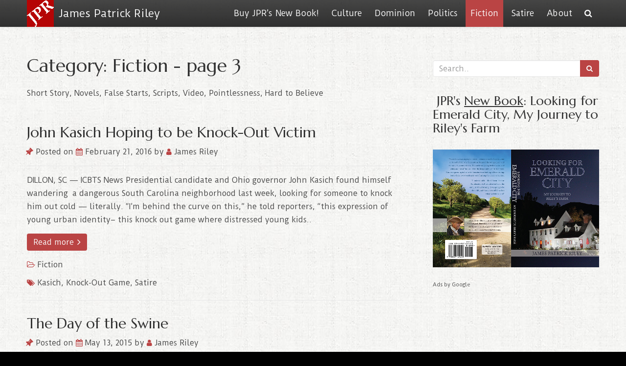

--- FILE ---
content_type: text/html; charset=UTF-8
request_url: https://www.jamespatrickriley.com/index.php/category/pointlessness/page/3/
body_size: 16935
content:
<!doctype html>
<html lang="en-US">
<head>

	<meta charset="UTF-8">

	<meta name="viewport" content="width=device-width, initial-scale=1.0">

    
    <title>Fiction Archives - Page 3 of 4 - James Patrick Riley</title>

<!-- This site is optimized with the Yoast SEO plugin v5.6.1 - https://yoast.com/wordpress/plugins/seo/ -->
<link rel="canonical" href="https://www.jamespatrickriley.com/index.php/category/pointlessness/page/3/" />
<link rel="prev" href="https://www.jamespatrickriley.com/index.php/category/pointlessness/page/2/" />
<link rel="next" href="https://www.jamespatrickriley.com/index.php/category/pointlessness/page/4/" />
<script type='application/ld+json'>{"@context":"http:\/\/schema.org","@type":"WebSite","@id":"#website","url":"https:\/\/www.jamespatrickriley.com\/","name":"James Patrick Riley","potentialAction":{"@type":"SearchAction","target":"https:\/\/www.jamespatrickriley.com\/?s={search_term_string}","query-input":"required name=search_term_string"}}</script>
<!-- / Yoast SEO plugin. -->

<link rel='dns-prefetch' href='//fonts.googleapis.com' />
<link rel='dns-prefetch' href='//s.w.org' />
<link rel="alternate" type="application/rss+xml" title="James Patrick Riley &raquo; Feed" href="https://www.jamespatrickriley.com/index.php/feed/" />
<link rel="alternate" type="application/rss+xml" title="James Patrick Riley &raquo; Comments Feed" href="https://www.jamespatrickriley.com/index.php/comments/feed/" />
<link rel="alternate" type="application/rss+xml" title="James Patrick Riley &raquo; Fiction Category Feed" href="https://www.jamespatrickriley.com/index.php/category/pointlessness/feed/" />
		<script type="text/javascript">
			window._wpemojiSettings = {"baseUrl":"https:\/\/s.w.org\/images\/core\/emoji\/2.3\/72x72\/","ext":".png","svgUrl":"https:\/\/s.w.org\/images\/core\/emoji\/2.3\/svg\/","svgExt":".svg","source":{"concatemoji":"https:\/\/www.jamespatrickriley.com\/wp-includes\/js\/wp-emoji-release.min.js"}};
			!function(t,a,e){var r,i,n,o=a.createElement("canvas"),l=o.getContext&&o.getContext("2d");function c(t){var e=a.createElement("script");e.src=t,e.defer=e.type="text/javascript",a.getElementsByTagName("head")[0].appendChild(e)}for(n=Array("flag","emoji4"),e.supports={everything:!0,everythingExceptFlag:!0},i=0;i<n.length;i++)e.supports[n[i]]=function(t){var e,a=String.fromCharCode;if(!l||!l.fillText)return!1;switch(l.clearRect(0,0,o.width,o.height),l.textBaseline="top",l.font="600 32px Arial",t){case"flag":return(l.fillText(a(55356,56826,55356,56819),0,0),e=o.toDataURL(),l.clearRect(0,0,o.width,o.height),l.fillText(a(55356,56826,8203,55356,56819),0,0),e===o.toDataURL())?!1:(l.clearRect(0,0,o.width,o.height),l.fillText(a(55356,57332,56128,56423,56128,56418,56128,56421,56128,56430,56128,56423,56128,56447),0,0),e=o.toDataURL(),l.clearRect(0,0,o.width,o.height),l.fillText(a(55356,57332,8203,56128,56423,8203,56128,56418,8203,56128,56421,8203,56128,56430,8203,56128,56423,8203,56128,56447),0,0),e!==o.toDataURL());case"emoji4":return l.fillText(a(55358,56794,8205,9794,65039),0,0),e=o.toDataURL(),l.clearRect(0,0,o.width,o.height),l.fillText(a(55358,56794,8203,9794,65039),0,0),e!==o.toDataURL()}return!1}(n[i]),e.supports.everything=e.supports.everything&&e.supports[n[i]],"flag"!==n[i]&&(e.supports.everythingExceptFlag=e.supports.everythingExceptFlag&&e.supports[n[i]]);e.supports.everythingExceptFlag=e.supports.everythingExceptFlag&&!e.supports.flag,e.DOMReady=!1,e.readyCallback=function(){e.DOMReady=!0},e.supports.everything||(r=function(){e.readyCallback()},a.addEventListener?(a.addEventListener("DOMContentLoaded",r,!1),t.addEventListener("load",r,!1)):(t.attachEvent("onload",r),a.attachEvent("onreadystatechange",function(){"complete"===a.readyState&&e.readyCallback()})),(r=e.source||{}).concatemoji?c(r.concatemoji):r.wpemoji&&r.twemoji&&(c(r.twemoji),c(r.wpemoji)))}(window,document,window._wpemojiSettings);
		</script>
		<style type="text/css">
img.wp-smiley,
img.emoji {
	display: inline !important;
	border: none !important;
	box-shadow: none !important;
	height: 1em !important;
	width: 1em !important;
	margin: 0 .07em !important;
	vertical-align: -0.1em !important;
	background: none !important;
	padding: 0 !important;
}
</style>
<link rel='stylesheet' id='bootstrap-css'  href='https://www.jamespatrickriley.com/wp-content/themes/satisfy/css/bootstrap/bootstrap.min.css' type='text/css' media='all' />
<link rel='stylesheet' id='contact-form-7-css'  href='https://www.jamespatrickriley.com/wp-content/plugins/contact-form-7/includes/css/styles.css' type='text/css' media='all' />
<link rel='stylesheet' id='satisfy-theme-style-css'  href='https://www.jamespatrickriley.com/wp-content/themes/satisfy/style.css' type='text/css' media='all' />
<style id='satisfy-theme-style-inline-css' type='text/css'>
body, .pagination li a, .comment-list .fn a, .comment-list .comment-meta a, caption{ color: #444444; font-size: 15px; font-family: "Open Sans", sans-serif; } h1, h2, h3, h4, h5, h6, h1 a, h2 a, h3 a, h4 a, h5 a, h6 a, legend{ color: #333333; font-family: Georgia, serif; } .content-wrapper{ max-width: 1200px; } #site-hero{ font-size: 2em; } article .post-info, .section-line, #primary-sidebar li, #home-page-widgets li, #comments li, blockquote, #comments #submit, #comments .comment-body, #comments-below-nav, .no-comments, pre, .btn-default, h2.comments-title, .form-control, .children, iframe, #wp-calendar thead, body.single .category-and-tag-info, #comments #reply-title, #comments #comments-line, input, button, textarea, select, table tr, article .article-footer #satisfy-prev-and-next, #primary-sidebar #inner-content-sidebar, .wp-caption, legend, abbr{ border-color: #e8e8e8; } .read-more, .search-btn, .site-nav .current-menu-item > a, .site-nav .current_page_item > a{ background: #ba4444; color: #fcfcfc; border-color: transparent; } .meta-wrap a, .small-text{ color: #444444; } a, .meta-wrap .fa, .pagination li a{ color: #ba4444; border-color: #e8e8e8; } a:hover, a:focus, .meta-wrap a:hover .fa, .meta-wrap a:focus .fa, #site-hero .fa:hover{ color: #d16a57; border-color: #d16a57; background: none; cursor: pointer; } #site-header, .site-nav .sub-menu, .site-nav .children{ background: ; } .site-nav{ font-size: 1.1em; padding-right: 45px } .site-nav a, #site-header #site-logo a, #mobile-menu-btn a{ color: #fcfcfc; } .site-nav .search-field, .satisfy-to-top{ color: #fcfcfc; background: ; } @media (min-width:992px){ #site-hero .cover-img{ background-size:cover } } @media (max-width:991px){ #site-hero .cover-img{ background-size:cover } .site-nav{ background: ; } .site-nav .search-field, .site-nav .sub-menu, .site-nav .children{ background: transparent; border-bottom-color: #fcfcfc; box-shadow: none; } } .site-nav a:hover, .site-nav a:focus, body .read-more:hover, body .read-more:focus, .search-btn:hover, .search-btn:focus, .article-body-inner .read-more:active, .input-group-btn .search-btn:active, .satisfy-to-top:hover, #mobile-menu-btn a:hover, #mobile-menu-btn a:focus, .pagination li a:hover, .pagination li a:focus, .pagination li a:active{ color: #fcfcfc; background: #d16a57; border-color: #d16a57; } #site-hero h1, #site-hero p, #site-hero .hero-arrow{ color: #fcfcfc; } #site-hero .vertical-table{ background: rgba(0,0,0,0.3); } #footer-overlay{ background: rgba(0,0,0,0); } .pagination li span.current, .pagination li span.dots{ border-color: #e8e8e8; color: #444444; } #site-footer li, #site-footer input, #site-footer select, #site-footer tr, #site-footer #wp-calendar thead, #site-footer .wp-caption, #footer-top legend, #footer-top textarea, #footer-top button, #footer-top abbr{ border-color: #e8e8e8; } #site-footer .footer-nav li{ border-color: #e8e8e8; font-size: 15px; } #footer-top{ background-color: #ba4444; color: #fcfcfc;} #footer-top a, #footer-top #wp-calendar caption, #footer-top .small-text, #footer-top caption, #footer-top legend{ color: #fcfcfc; } #satisfy-prev-and-next{} .nav-search-icon{} .meta-wrap .fa, .read-more .fa{} .satisfy-widget-div-latest-posts img, #comments .avatar{ width: 50px; } .satisfy-widget-div-latest-posts .satisfy-latest-posts-text.-sfy-wid{ max-width: calc(100% - 65px); } #comments .reply{ font-size :1em; }h1{ font-size: 2.5em; }h2{ font-size: 2em; }h3{ font-size: 1.75em; }h4{ font-size: 1.5em; }h5{ font-size: 1.25em; }h6{ font-size: 1.1em; }
</style>
<link rel='stylesheet' id='satisfy-premium-style-css'  href='https://www.jamespatrickriley.com/wp-content/themes/satisfy/premium/css/satisfy-premium.css' type='text/css' media='all' />
<style id='satisfy-premium-style-inline-css' type='text/css'>
.satisfy-slick-slider .slick-dots li button { background: #fcfcfc; } .satisfy-slick-slider .slick-dots li button:hover { background: #d16a57; } .satisfy-slick-slider .slick-dots .slick-active button{ background: #ba4444; }html body,html .pagination li a,html .comment-list .fn a,html .comment-list .comment-meta a,html caption{ font-family:"Duru Sans",sans-serif;}html h1,h2,html h3,html h4,html h5,html h6,html h1 a,html h2 a,html h3 a,html h4 a,html h5 a,html h6 a,html legend{ font-family:"Marcellus",serif;}
</style>
<link rel='stylesheet' id='satisfy-premium-slick-css-css'  href='https://www.jamespatrickriley.com/wp-content/themes/satisfy/premium/slick/slick.css' type='text/css' media='all' />
<link rel='stylesheet' id='satisfy-premium-google-fonts-css'  href='//fonts.googleapis.com/css?family=Duru+Sans%7CMarcellus' type='text/css' media='all' />
<link rel='stylesheet' id='font-awesome-css'  href='https://www.jamespatrickriley.com/wp-content/themes/satisfy/css/font-awesome/css/font-awesome.min.css' type='text/css' media='all' />
<link rel='stylesheet' id='A2A_SHARE_SAVE-css'  href='https://www.jamespatrickriley.com/wp-content/plugins/add-to-any/addtoany.min.css' type='text/css' media='all' />
<link rel='stylesheet' id='wdfb_style-css'  href='https://www.jamespatrickriley.com/wp-content/plugins/wpmu-dev-facebook/css/wdfb.css' type='text/css' media='all' />
<link rel='stylesheet' id='wp-members-css'  href='https://www.jamespatrickriley.com/wp-content/plugins/wp-members/css/wp-members-2012.css' type='text/css' media='all' />
<script type='text/javascript' src='https://www.jamespatrickriley.com/wp-includes/js/jquery/jquery.js'></script>
<script type='text/javascript' src='https://www.jamespatrickriley.com/wp-includes/js/jquery/jquery-migrate.min.js'></script>
<script type='text/javascript' src='https://www.jamespatrickriley.com/wp-content/plugins/add-to-any/addtoany.min.js'></script>
<!--[if IE]><script type='text/javascript' src='https://www.jamespatrickriley.com/wp-content/plugins/hustle/assets/js/vendor/fitie/fitie.js'></script>
<![endif]--><script type='text/javascript' src='https://www.jamespatrickriley.com/wp-content/plugins/google-analyticator/external-tracking.min.js'></script>
<link rel='https://api.w.org/' href='https://www.jamespatrickriley.com/index.php/wp-json/' />
<link rel="EditURI" type="application/rsd+xml" title="RSD" href="https://www.jamespatrickriley.com/xmlrpc.php?rsd" />
<link rel="wlwmanifest" type="application/wlwmanifest+xml" href="https://www.jamespatrickriley.com/wp-includes/wlwmanifest.xml" /> 
<meta name="generator" content="WordPress 4.8.27" />

<script type="text/javascript">
window.a2a_config=window.a2a_config||{};a2a_config.callbacks=a2a_config.overlays=[];a2a_config.templates={};
</script>
<script type="text/javascript" src="https://static.addtoany.com/menu/page.js" async="async"></script>
<script type="text/javascript">var _wdfb_ajaxurl="https://www.jamespatrickriley.com/wp-admin/admin-ajax.php";var _wdfb_root_url="https://www.jamespatrickriley.com/wp-content/plugins/wpmu-dev-facebook";</script><meta property='fb:app_id' content='804530016243304' />
<meta property='og:type' content='website' />
<meta property='og:title' content='James Patrick Riley' />
<meta property='og:url' content='https://www.jamespatrickriley.com/' />
<meta property='og:site_name' content='James Patrick Riley' />
<meta property='og:description' content='In No Uncertain Terms..' />
<style type="text/css" id="custom-background-css">
body.custom-background { background-image: url("https://www.jamespatrickriley.com/wp-content/uploads/2017/08/linen5.jpg"); background-position: left top; background-size: auto; background-repeat: repeat; background-attachment: scroll; }
</style>
<link rel="icon" href="https://www.jamespatrickriley.com/wp-content/uploads/2017/08/jpr_favicon_small_rev.jpg" sizes="32x32" />
<link rel="icon" href="https://www.jamespatrickriley.com/wp-content/uploads/2017/08/jpr_favicon_small_rev.jpg" sizes="192x192" />
<link rel="apple-touch-icon-precomposed" href="https://www.jamespatrickriley.com/wp-content/uploads/2017/08/jpr_favicon_small_rev.jpg" />
<meta name="msapplication-TileImage" content="https://www.jamespatrickriley.com/wp-content/uploads/2017/08/jpr_favicon_small_rev.jpg" />
<!-- Google Analytics Tracking by Google Analyticator 6.5.4: http://www.videousermanuals.com/google-analyticator/ -->
<script type="text/javascript">
    var analyticsFileTypes = [''];
    var analyticsSnippet = 'disabled';
    var analyticsEventTracking = 'enabled';
</script>
<script type="text/javascript">
	(function(i,s,o,g,r,a,m){i['GoogleAnalyticsObject']=r;i[r]=i[r]||function(){
	(i[r].q=i[r].q||[]).push(arguments)},i[r].l=1*new Date();a=s.createElement(o),
	m=s.getElementsByTagName(o)[0];a.async=1;a.src=g;m.parentNode.insertBefore(a,m)
	})(window,document,'script','//www.google-analytics.com/analytics.js','ga');
	ga('create', 'UA-390119-1', 'auto');
 
	ga('send', 'pageview');
</script>

</head>

<body class="archive paged category category-pointlessness category-4 custom-background wp-custom-logo paged-3 category-paged-3">

    <div id="site-wrapper" class="">

        <div class="container-fluid">
            <header id="site-header">
                <div class="content-wrapper">
                    <div class="col-xs-12">
                        <div class="content-pad">

                            <div id="site-logo">
                                <a href="https://www.jamespatrickriley.com/" class="custom-logo-link" rel="home" itemprop="url"><img width="640" height="640" src="https://www.jamespatrickriley.com/wp-content/uploads/2017/08/jpr_favicon_large.jpg" class="custom-logo" alt="James Patrick Riley" itemprop="logo" srcset="https://www.jamespatrickriley.com/wp-content/uploads/2017/08/jpr_favicon_large.jpg 640w, https://www.jamespatrickriley.com/wp-content/uploads/2017/08/jpr_favicon_large-150x150.jpg 150w, https://www.jamespatrickriley.com/wp-content/uploads/2017/08/jpr_favicon_large-300x300.jpg 300w" sizes="(max-width: 640px) 100vw, 640px" /></a>
            <a id="site-title-wrap" href="https://www.jamespatrickriley.com/">
                <div class="vertical-center">
                    <span class="site-title">James Patrick Riley</span>
                                    </div>
            </a>
                                    </div>

                            <div id="mobile-menu-btn">
                                <a href="#"><span class="fa fa-bars" aria-hidden="true"></span></a>
                            </div>

                            <nav class="site-nav">

                                <div class="menu-site-nav-container"><ul id="menu-site-nav" class="menu"><li id="menu-item-6348" class="menu-item menu-item-type-custom menu-item-object-custom menu-item-6348"><a href="https://store.rileysfarm.com/product/looking-for-emerald-city-my-journey-to-rileys-farm/">Buy JPR&#8217;s New Book!</a></li>
<li id="menu-item-3583" class="menu-item menu-item-type-taxonomy menu-item-object-category menu-item-3583"><a href="https://www.jamespatrickriley.com/index.php/category/culture/">Culture</a></li>
<li id="menu-item-3584" class="menu-item menu-item-type-taxonomy menu-item-object-category menu-item-3584"><a href="https://www.jamespatrickriley.com/index.php/category/the-word/">Dominion</a></li>
<li id="menu-item-3585" class="menu-item menu-item-type-taxonomy menu-item-object-category menu-item-3585"><a href="https://www.jamespatrickriley.com/index.php/category/politics/">Politics</a></li>
<li id="menu-item-3586" class="menu-item menu-item-type-taxonomy menu-item-object-category current-menu-item menu-item-3586"><a href="https://www.jamespatrickriley.com/index.php/category/pointlessness/">Fiction</a></li>
<li id="menu-item-3587" class="menu-item menu-item-type-taxonomy menu-item-object-category menu-item-3587"><a href="https://www.jamespatrickriley.com/index.php/category/satire/">Satire</a></li>
<li id="menu-item-3595" class="menu-item menu-item-type-post_type menu-item-object-page menu-item-3595"><a href="https://www.jamespatrickriley.com/index.php/about/">About</a></li>
</ul></div>
                                <div class="nav-search-icon">
                                    <a href="#"><span class="fa fa-search" aria-hidden="true"></span></a>
                                </div>

                                <div id="nav-search-bar">
                                    
<form role="search" method="get" class="search-form" action="https://www.jamespatrickriley.com/">
    <div class="input-group">
        <input type="search" required="required" class="search-field form-control" placeholder="Search.." value="" name="s">
        <span class="input-group-btn">
            <button type="submit" class="search-btn btn btn-default">
                <span class="fa fa-search" aria-hidden="true"></span>
            </button>
        </span>
    </div>
</form>
                                </div>

                            </nav>

                        </div>
                    </div>
                </div>
            </header><!-- site-header -->
        </div>

        <div id="site-hero" class="content-row">
                    </div>

        <div id="site-main">
            <div class="container-fluid">
                <div class="content-wrapper">
                    <div class="content-table">

    <div id="primary-content" class="col-md-8 col-sm-12">
        <div id="main">

                            <h1 class="article-h1 entry-title site-h1">Category: Fiction - page 3</h1>
                                <div class="custom-content">
                                        <p>Short Story, Novels, False Starts, Scripts, Video, Pointlessness, Hard to Believe</p>
                </div>
            
                    <article class="post-2589 post type-post status-publish format-standard hentry category-pointlessness tag-kasich tag-knock-out-game tag-satire">
                        <div class="article-header">

                            <h2 class="article-h1 entry-title"><a href="https://www.jamespatrickriley.com/index.php/john-kasich-hoping-knock/">John Kasich Hoping to be Knock-Out Victim</a></h2>
        <p class="post-info meta-wrap">
            <span class="fa fa-thumb-tack"></span>
            Posted on            <a href="https://www.jamespatrickriley.com/index.php/john-kasich-hoping-knock/" title="4:53 pm" rel="bookmark">
                <span class="fa fa-calendar"></span>
                <time class="entry-date date published updated" datetime="2016-02-21">
                    February 21, 2016                </time>
            </a>
            <span class="byline">
                by                <span class="author vcard">
                    <a class="url fn n" href="https://www.jamespatrickriley.com/index.php/author/jpriley/">
                        <span class="fa fa-user"></span>
                        James Riley                    </a>
                </span>
            </span>

                    </p>
    
                        </div><!-- article-header -->
                        <div class="article-body">

                            
                            <div class="article-body-inner ">

                                <p>DILLON, SC &#8212; ICBTS News Presidential candidate and Ohio governor John Kasich found himself wandering  a dangerous South Carolina neighborhood last week, looking for someone to knock him out cold &#8212; literally. &#8220;I&#8217;m behind the curve on this,&#8221; he told reporters, &#8220;this expression of young urban identity&#8211; this knock out game where distressed young kids..</p>
<p><a class="btn btn-default read-more" href="https://www.jamespatrickriley.com/index.php/john-kasich-hoping-knock/">Read more <span class="fa fa-angle-right"></span></a></p>
                                        <div class="category-and-tag-info">
            <p class="meta-wrap">
                                    <span class="fa fa-folder-open-o"></span>
                    <a href="https://www.jamespatrickriley.com/index.php/category/pointlessness/" rel="category tag">Fiction</a>            </p>

            <p class="meta-wrap">
                                    <span class="fa fa-tags"></span>
                    <a href="https://www.jamespatrickriley.com/index.php/tag/kasich/" rel="tag">Kasich</a>, <a href="https://www.jamespatrickriley.com/index.php/tag/knock-out-game/" rel="tag">Knock-Out Game</a>, <a href="https://www.jamespatrickriley.com/index.php/tag/satire/" rel="tag">Satire</a>            </p>
        </div>
    
                            </div>

                        </div><!-- article-body -->

                        <div class="clear-row"></div>

                        <div class="article-footer">
                                                    </div><!-- acticle-footer -->

                    </article><!-- acticle -->

                    <div class="section-line"></div>

                
                    <article class="post-1895 post type-post status-publish format-standard hentry category-pointlessness">
                        <div class="article-header">

                            <h2 class="article-h1 entry-title"><a href="https://www.jamespatrickriley.com/index.php/unexplained/">The Day of the Swine</a></h2>
        <p class="post-info meta-wrap">
            <span class="fa fa-thumb-tack"></span>
            Posted on            <a href="https://www.jamespatrickriley.com/index.php/unexplained/" title="5:37 pm" rel="bookmark">
                <span class="fa fa-calendar"></span>
                <time class="entry-date date published" datetime="2015-05-13">
                    May 13, 2015                </time>
            </a>
            <span class="byline">
                by                <span class="author vcard">
                    <a class="url fn n" href="https://www.jamespatrickriley.com/index.php/author/jpriley/">
                        <span class="fa fa-user"></span>
                        James Riley                    </a>
                </span>
            </span>

                            <span class="very-none">
                    - Updated                    <time class="updated" datetime="2023-09-27">
                        September 27, 2023                    </time>
                </span>
                    </p>
    
                        </div><!-- article-header -->
                        <div class="article-body">

                            
                            <div class="article-body-inner ">

                                <p>Chapter 2 For those untouched by savagery, those who have been blessed never to have lost a loved one to torture, starvation, and murder there is an official fiction out there, offering solace.  Surely, murderers are always brought to justice, aren&#8217;t they? Surely, that&#8217;s what protects us from mayhem, isn&#8217;t it? Unfortunately, crime pays.  Intimidation..</p>
<p><a class="btn btn-default read-more" href="https://www.jamespatrickriley.com/index.php/unexplained/">Read more <span class="fa fa-angle-right"></span></a></p>
                                        <div class="category-and-tag-info">
            <p class="meta-wrap">
                                    <span class="fa fa-folder-open-o"></span>
                    <a href="https://www.jamespatrickriley.com/index.php/category/pointlessness/" rel="category tag">Fiction</a>            </p>

            <p class="meta-wrap">
                            </p>
        </div>
    
                            </div>

                        </div><!-- article-body -->

                        <div class="clear-row"></div>

                        <div class="article-footer">
                                                    </div><!-- acticle-footer -->

                    </article><!-- acticle -->

                    <div class="section-line"></div>

                
                    <article class="post-1873 post type-post status-publish format-standard hentry category-pointlessness tag-chapter-one tag-felix tag-perringdales">
                        <div class="article-header">

                            <h2 class="article-h1 entry-title"><a href="https://www.jamespatrickriley.com/index.php/began/">How It All Began</a></h2>
        <p class="post-info meta-wrap">
            <span class="fa fa-thumb-tack"></span>
            Posted on            <a href="https://www.jamespatrickriley.com/index.php/began/" title="11:51 pm" rel="bookmark">
                <span class="fa fa-calendar"></span>
                <time class="entry-date date published" datetime="2015-05-06">
                    May 6, 2015                </time>
            </a>
            <span class="byline">
                by                <span class="author vcard">
                    <a class="url fn n" href="https://www.jamespatrickriley.com/index.php/author/jpriley/">
                        <span class="fa fa-user"></span>
                        James Riley                    </a>
                </span>
            </span>

                            <span class="very-none">
                    - Updated                    <time class="updated" datetime="2015-05-11">
                        May 11, 2015                    </time>
                </span>
                    </p>
    
                        </div><!-- article-header -->
                        <div class="article-body">

                            
                            <div class="article-body-inner ">

                                <p>Chapter One The exponential worldwide growth of the ultra-violent Perringdale Religious movement may have had its entire genesis in the sorry events of one terrible afternoon. Felix Perringdale, on his way home from the horrendous 4 AM chore of hand milking his neighbor&#8217;s thirty-six Jersey cows, was set upon by a band of Le Mars,..</p>
<p><a class="btn btn-default read-more" href="https://www.jamespatrickriley.com/index.php/began/">Read more <span class="fa fa-angle-right"></span></a></p>
                                        <div class="category-and-tag-info">
            <p class="meta-wrap">
                                    <span class="fa fa-folder-open-o"></span>
                    <a href="https://www.jamespatrickriley.com/index.php/category/pointlessness/" rel="category tag">Fiction</a>            </p>

            <p class="meta-wrap">
                                    <span class="fa fa-tags"></span>
                    <a href="https://www.jamespatrickriley.com/index.php/tag/chapter-one/" rel="tag">Chapter One</a>, <a href="https://www.jamespatrickriley.com/index.php/tag/felix/" rel="tag">Felix</a>, <a href="https://www.jamespatrickriley.com/index.php/tag/perringdales/" rel="tag">Perringdales</a>            </p>
        </div>
    
                            </div>

                        </div><!-- article-body -->

                        <div class="clear-row"></div>

                        <div class="article-footer">
                                                    </div><!-- acticle-footer -->

                    </article><!-- acticle -->

                    <div class="section-line"></div>

                
                    <article class="post-655 post type-post status-publish format-standard hentry category-culture category-the-word category-pointlessness tag-bill-gothard tag-christian tag-liberty tag-pietism tag-sex-scandal tag-vision-forum">
                        <div class="article-header">

                            <h2 class="article-h1 entry-title"><a href="https://www.jamespatrickriley.com/index.php/cowboy-camelot/">The Cowboy Camelot</a></h2>
        <p class="post-info meta-wrap">
            <span class="fa fa-thumb-tack"></span>
            Posted on            <a href="https://www.jamespatrickriley.com/index.php/cowboy-camelot/" title="8:49 pm" rel="bookmark">
                <span class="fa fa-calendar"></span>
                <time class="entry-date date published" datetime="2014-03-08">
                    March 8, 2014                </time>
            </a>
            <span class="byline">
                by                <span class="author vcard">
                    <a class="url fn n" href="https://www.jamespatrickriley.com/index.php/author/jpriley/">
                        <span class="fa fa-user"></span>
                        James Riley                    </a>
                </span>
            </span>

                            <span class="very-none">
                    - Updated                    <time class="updated" datetime="2014-04-28">
                        April 28, 2014                    </time>
                </span>
                    </p>
    
                        </div><!-- article-header -->
                        <div class="article-body">

                            
                            <div class="article-body-inner ">

                                <p>The Bill Gothard Mess.. Somewhere, out on the prairie, a weary, broad-shouldered rancher settles down on a log by the fire.   His wife is nearby.   She&#8217;s gorgeous. She wears cowgirl denim and a blouse tight enough to reveal the Almighty&#8217;s blessings  without causing pandemonium amongst the hired hands.   She slides down onto..</p>
<p><a class="btn btn-default read-more" href="https://www.jamespatrickriley.com/index.php/cowboy-camelot/">Read more <span class="fa fa-angle-right"></span></a></p>
                                        <div class="category-and-tag-info">
            <p class="meta-wrap">
                                    <span class="fa fa-folder-open-o"></span>
                    <a href="https://www.jamespatrickriley.com/index.php/category/culture/" rel="category tag">Culture</a>, <a href="https://www.jamespatrickriley.com/index.php/category/the-word/" rel="category tag">Dominion</a>, <a href="https://www.jamespatrickriley.com/index.php/category/pointlessness/" rel="category tag">Fiction</a>            </p>

            <p class="meta-wrap">
                                    <span class="fa fa-tags"></span>
                    <a href="https://www.jamespatrickriley.com/index.php/tag/bill-gothard/" rel="tag">Bill Gothard</a>, <a href="https://www.jamespatrickriley.com/index.php/tag/christian/" rel="tag">Christian</a>, <a href="https://www.jamespatrickriley.com/index.php/tag/liberty/" rel="tag">Liberty</a>, <a href="https://www.jamespatrickriley.com/index.php/tag/pietism/" rel="tag">Pietism</a>, <a href="https://www.jamespatrickriley.com/index.php/tag/sex-scandal/" rel="tag">Sex Scandal</a>, <a href="https://www.jamespatrickriley.com/index.php/tag/vision-forum/" rel="tag">Vision Forum</a>            </p>
        </div>
    
                            </div>

                        </div><!-- article-body -->

                        <div class="clear-row"></div>

                        <div class="article-footer">
                                                    </div><!-- acticle-footer -->

                    </article><!-- acticle -->

                    <div class="section-line"></div>

                
                    <article class="post-641 post type-post status-publish format-standard hentry category-pointlessness tag-fender-bender tag-transgender">
                        <div class="article-header">

                            <h2 class="article-h1 entry-title"><a href="https://www.jamespatrickriley.com/index.php/transgender-fender-bender/">The Transgender Fender-Bender</a></h2>
        <p class="post-info meta-wrap">
            <span class="fa fa-thumb-tack"></span>
            Posted on            <a href="https://www.jamespatrickriley.com/index.php/transgender-fender-bender/" title="10:51 pm" rel="bookmark">
                <span class="fa fa-calendar"></span>
                <time class="entry-date date published" datetime="2014-03-01">
                    March 1, 2014                </time>
            </a>
            <span class="byline">
                by                <span class="author vcard">
                    <a class="url fn n" href="https://www.jamespatrickriley.com/index.php/author/jpriley/">
                        <span class="fa fa-user"></span>
                        James Riley                    </a>
                </span>
            </span>

                            <span class="very-none">
                    - Updated                    <time class="updated" datetime="2014-03-02">
                        March 2, 2014                    </time>
                </span>
                    </p>
    
                        </div><!-- article-header -->
                        <div class="article-body">

                            
                            <div class="article-body-inner ">

                                <p>My wife is a heart-mender.  She&#8217;s strong but tender; she proposed a get-away week-ender, sort of a tension-ender. So, wenders we,  freeway bound, we were brought to a complete stop by traffic and the bender of a fender some miles away, or so we conjecture. She&#8217;s driving.  So off the freeway I send her, in..</p>
<p><a class="btn btn-default read-more" href="https://www.jamespatrickriley.com/index.php/transgender-fender-bender/">Read more <span class="fa fa-angle-right"></span></a></p>
                                        <div class="category-and-tag-info">
            <p class="meta-wrap">
                                    <span class="fa fa-folder-open-o"></span>
                    <a href="https://www.jamespatrickriley.com/index.php/category/pointlessness/" rel="category tag">Fiction</a>            </p>

            <p class="meta-wrap">
                                    <span class="fa fa-tags"></span>
                    <a href="https://www.jamespatrickriley.com/index.php/tag/fender-bender/" rel="tag">Fender Bender</a>, <a href="https://www.jamespatrickriley.com/index.php/tag/transgender/" rel="tag">Transgender</a>            </p>
        </div>
    
                            </div>

                        </div><!-- article-body -->

                        <div class="clear-row"></div>

                        <div class="article-footer">
                                                    </div><!-- acticle-footer -->

                    </article><!-- acticle -->

                    <div class="section-line"></div>

                
                    <article class="post-614 post type-post status-publish format-standard hentry category-pointlessness">
                        <div class="article-header">

                            <h2 class="article-h1 entry-title"><a href="https://www.jamespatrickriley.com/index.php/bright-students-meet-class-cynics/">Bright Students, Meet the Cynics</a></h2>
        <p class="post-info meta-wrap">
            <span class="fa fa-thumb-tack"></span>
            Posted on            <a href="https://www.jamespatrickriley.com/index.php/bright-students-meet-class-cynics/" title="3:23 pm" rel="bookmark">
                <span class="fa fa-calendar"></span>
                <time class="entry-date date published updated" datetime="2014-01-30">
                    January 30, 2014                </time>
            </a>
            <span class="byline">
                by                <span class="author vcard">
                    <a class="url fn n" href="https://www.jamespatrickriley.com/index.php/author/jpriley/">
                        <span class="fa fa-user"></span>
                        James Riley                    </a>
                </span>
            </span>

                    </p>
    
                        </div><!-- article-header -->
                        <div class="article-body">

                            
                            <div class="article-body-inner ">

                                <p>Like most people, fabulous wealth undoes me. I sat in the oak paneled, west coast waiting room of Senator Helen Mitarksy and marveled at the 16 foot ceilings.   The room was crowned with a massive interior cornice, studded with marble dentils, and a great glass eye in the center of the ceiling allowed a..</p>
<p><a class="btn btn-default read-more" href="https://www.jamespatrickriley.com/index.php/bright-students-meet-class-cynics/">Read more <span class="fa fa-angle-right"></span></a></p>
                                        <div class="category-and-tag-info">
            <p class="meta-wrap">
                                    <span class="fa fa-folder-open-o"></span>
                    <a href="https://www.jamespatrickriley.com/index.php/category/pointlessness/" rel="category tag">Fiction</a>            </p>

            <p class="meta-wrap">
                            </p>
        </div>
    
                            </div>

                        </div><!-- article-body -->

                        <div class="clear-row"></div>

                        <div class="article-footer">
                                                    </div><!-- acticle-footer -->

                    </article><!-- acticle -->

                    <div class="section-line"></div>

                
                    <article class="post-389 post type-post status-publish format-standard hentry category-pointlessness category-satire tag-california tag-january tag-oranges">
                        <div class="article-header">

                            <h2 class="article-h1 entry-title"><a href="https://www.jamespatrickriley.com/index.php/day-without-sunshine/">A Day Without Sunshine</a></h2>
        <p class="post-info meta-wrap">
            <span class="fa fa-thumb-tack"></span>
            Posted on            <a href="https://www.jamespatrickriley.com/index.php/day-without-sunshine/" title="9:20 pm" rel="bookmark">
                <span class="fa fa-calendar"></span>
                <time class="entry-date date published" datetime="2013-12-28">
                    December 28, 2013                </time>
            </a>
            <span class="byline">
                by                <span class="author vcard">
                    <a class="url fn n" href="https://www.jamespatrickriley.com/index.php/author/jpriley/">
                        <span class="fa fa-user"></span>
                        James Riley                    </a>
                </span>
            </span>

                            <span class="very-none">
                    - Updated                    <time class="updated" datetime="2013-12-29">
                        December 29, 2013                    </time>
                </span>
                    </p>
    
                        </div><!-- article-header -->
                        <div class="article-body">

                            
                            <div class="article-body-inner ">

                                <p>Some years ago, I was on the phone with a woman from Minnesota.  It was a January day in Southern California &#8212; a very crisp, cold 58 degrees or so.   I remember how cold it was because it was one of the few days I had the impulse to wear a t-shirt under my..</p>
<p><a class="btn btn-default read-more" href="https://www.jamespatrickriley.com/index.php/day-without-sunshine/">Read more <span class="fa fa-angle-right"></span></a></p>
                                        <div class="category-and-tag-info">
            <p class="meta-wrap">
                                    <span class="fa fa-folder-open-o"></span>
                    <a href="https://www.jamespatrickriley.com/index.php/category/pointlessness/" rel="category tag">Fiction</a>, <a href="https://www.jamespatrickriley.com/index.php/category/satire/" rel="category tag">Satire</a>            </p>

            <p class="meta-wrap">
                                    <span class="fa fa-tags"></span>
                    <a href="https://www.jamespatrickriley.com/index.php/tag/california/" rel="tag">California</a>, <a href="https://www.jamespatrickriley.com/index.php/tag/january/" rel="tag">January</a>, <a href="https://www.jamespatrickriley.com/index.php/tag/oranges/" rel="tag">Oranges</a>            </p>
        </div>
    
                            </div>

                        </div><!-- article-body -->

                        <div class="clear-row"></div>

                        <div class="article-footer">
                                                    </div><!-- acticle-footer -->

                    </article><!-- acticle -->

                    <div class="section-line"></div>

                
                    <article class="post-254 post type-post status-publish format-standard hentry category-pointlessness">
                        <div class="article-header">

                            <h2 class="article-h1 entry-title"><a href="https://www.jamespatrickriley.com/index.php/novel-start-arcadia/">Novel Start:  Arcadia</a></h2>
        <p class="post-info meta-wrap">
            <span class="fa fa-thumb-tack"></span>
            Posted on            <a href="https://www.jamespatrickriley.com/index.php/novel-start-arcadia/" title="5:41 pm" rel="bookmark">
                <span class="fa fa-calendar"></span>
                <time class="entry-date date published updated" datetime="2013-12-24">
                    December 24, 2013                </time>
            </a>
            <span class="byline">
                by                <span class="author vcard">
                    <a class="url fn n" href="https://www.jamespatrickriley.com/index.php/author/jpriley/">
                        <span class="fa fa-user"></span>
                        James Riley                    </a>
                </span>
            </span>

                    </p>
    
                        </div><!-- article-header -->
                        <div class="article-body">

                            
                            <div class="article-body-inner ">

                                <p>We were fighting over an airplane. That was my first memory.   The airplane was an apple crate, and we were three years old, and when you sat inside the crate, you imagined the cockpit and the wings and the propeller, and I remember it being a pretty good little reverie, especially if you could..</p>
<p><a class="btn btn-default read-more" href="https://www.jamespatrickriley.com/index.php/novel-start-arcadia/">Read more <span class="fa fa-angle-right"></span></a></p>
                                        <div class="category-and-tag-info">
            <p class="meta-wrap">
                                    <span class="fa fa-folder-open-o"></span>
                    <a href="https://www.jamespatrickriley.com/index.php/category/pointlessness/" rel="category tag">Fiction</a>            </p>

            <p class="meta-wrap">
                            </p>
        </div>
    
                            </div>

                        </div><!-- article-body -->

                        <div class="clear-row"></div>

                        <div class="article-footer">
                                                    </div><!-- acticle-footer -->

                    </article><!-- acticle -->

                    <div class="section-line"></div>

                
                    <article class="post-251 post type-post status-publish format-standard hentry category-pointlessness tag-bill-oreilly tag-wisdom">
                        <div class="article-header">

                            <h2 class="article-h1 entry-title"><a href="https://www.jamespatrickriley.com/index.php/study-master/">A Study With The Master</a></h2>
        <p class="post-info meta-wrap">
            <span class="fa fa-thumb-tack"></span>
            Posted on            <a href="https://www.jamespatrickriley.com/index.php/study-master/" title="4:04 am" rel="bookmark">
                <span class="fa fa-calendar"></span>
                <time class="entry-date date published updated" datetime="2013-12-24">
                    December 24, 2013                </time>
            </a>
            <span class="byline">
                by                <span class="author vcard">
                    <a class="url fn n" href="https://www.jamespatrickriley.com/index.php/author/jpriley/">
                        <span class="fa fa-user"></span>
                        James Riley                    </a>
                </span>
            </span>

                            - <a href="https://www.jamespatrickriley.com/index.php/study-master/#comments">
                    <span class="fa fa-comment"></span>
                    1 Comment                </a>
                    </p>
    
                        </div><!-- article-header -->
                        <div class="article-body">

                            
                            <div class="article-body-inner ">

                                <p>&#8220;Father, I would have wisdom.&#8221; &#8220;Then you must read, ponder, contemplate..&#8221; &#8220;Who shall be my teacher?&#8221; &#8220;A man of wisdom, who knows the Word.&#8221; &#8220;I know of such a teacher.&#8221; &#8220;Who, son?&#8221; &#8220;A man called Bill O&#8217;Reilly.&#8221; &#8220;&#8230;Son?&#8221; &#8220;Yes, father?&#8221; &#8220;You should consider making shoes.&#8221; &nbsp; (more&hellip;)</p>
                                        <div class="category-and-tag-info">
            <p class="meta-wrap">
                                    <span class="fa fa-folder-open-o"></span>
                    <a href="https://www.jamespatrickriley.com/index.php/category/pointlessness/" rel="category tag">Fiction</a>            </p>

            <p class="meta-wrap">
                                    <span class="fa fa-tags"></span>
                    <a href="https://www.jamespatrickriley.com/index.php/tag/bill-oreilly/" rel="tag">Bill O'Reilly</a>, <a href="https://www.jamespatrickriley.com/index.php/tag/wisdom/" rel="tag">Wisdom</a>            </p>
        </div>
    
                            </div>

                        </div><!-- article-body -->

                        <div class="clear-row"></div>

                        <div class="article-footer">
                                                    </div><!-- acticle-footer -->

                    </article><!-- acticle -->

                    <div class="section-line"></div>

                
                    <article class="post-146 post type-post status-publish format-standard hentry category-the-word category-pointlessness tag-duck-dynasty tag-gay-mafia tag-phil-robertson">
                        <div class="article-header">

                            <h2 class="article-h1 entry-title"><a href="https://www.jamespatrickriley.com/index.php/thats/">With Profound Sympathy for Phil Robertson</a></h2>
        <p class="post-info meta-wrap">
            <span class="fa fa-thumb-tack"></span>
            Posted on            <a href="https://www.jamespatrickriley.com/index.php/thats/" title="8:10 am" rel="bookmark">
                <span class="fa fa-calendar"></span>
                <time class="entry-date date published updated" datetime="2013-12-19">
                    December 19, 2013                </time>
            </a>
            <span class="byline">
                by                <span class="author vcard">
                    <a class="url fn n" href="https://www.jamespatrickriley.com/index.php/author/jpriley/">
                        <span class="fa fa-user"></span>
                        James Riley                    </a>
                </span>
            </span>

                    </p>
    
                        </div><!-- article-header -->
                        <div class="article-body">

                            
                            <div class="article-body-inner ">

                                <p>Randy:                  It&#8217;s who I am.  I have no choice.. Paul:                     Well, forgive me, Randy, but that is just hard to believe&#8230; Randy:                 I&#8217;ve known it since I was five years old. Paul:        ..</p>
<p><a class="btn btn-default read-more" href="https://www.jamespatrickriley.com/index.php/thats/">Read more <span class="fa fa-angle-right"></span></a></p>
                                        <div class="category-and-tag-info">
            <p class="meta-wrap">
                                    <span class="fa fa-folder-open-o"></span>
                    <a href="https://www.jamespatrickriley.com/index.php/category/the-word/" rel="category tag">Dominion</a>, <a href="https://www.jamespatrickriley.com/index.php/category/pointlessness/" rel="category tag">Fiction</a>            </p>

            <p class="meta-wrap">
                                    <span class="fa fa-tags"></span>
                    <a href="https://www.jamespatrickriley.com/index.php/tag/duck-dynasty/" rel="tag">Duck Dynasty</a>, <a href="https://www.jamespatrickriley.com/index.php/tag/gay-mafia/" rel="tag">Gay Mafia</a>, <a href="https://www.jamespatrickriley.com/index.php/tag/phil-robertson/" rel="tag">Phil Robertson</a>            </p>
        </div>
    
                            </div>

                        </div><!-- article-body -->

                        <div class="clear-row"></div>

                        <div class="article-footer">
                                                    </div><!-- acticle-footer -->

                    </article><!-- acticle -->

                    <div class="section-line"></div>

                                    <ul class="pagination">
                        <li><a class="prev page-numbers" href="https://www.jamespatrickriley.com/index.php/category/pointlessness/page/2/">&laquo;</a></li><li><a class='page-numbers' href='https://www.jamespatrickriley.com/index.php/category/pointlessness/'>1</a></li><li><a class='page-numbers' href='https://www.jamespatrickriley.com/index.php/category/pointlessness/page/2/'>2</a></li><li><span class='page-numbers current'>3</span></li><li><a class='page-numbers' href='https://www.jamespatrickriley.com/index.php/category/pointlessness/page/4/'>4</a></li><li><a class="next page-numbers" href="https://www.jamespatrickriley.com/index.php/category/pointlessness/page/4/">&raquo;</a></li>
                    </ul>
                
        </div>
    </div><!-- primary-content -->

    
    <div id="primary-sidebar" class="col-md-4 col-sm-12">
        <div class="sfy-pad-left">
            <aside id="inner-content-sidebar">
                <div class="widget-div">
<form role="search" method="get" class="search-form" action="https://www.jamespatrickriley.com/">
    <div class="input-group">
        <input type="search" required="required" class="search-field form-control" placeholder="Search.." value="" name="s">
        <span class="input-group-btn">
            <button type="submit" class="search-btn btn btn-default">
                <span class="fa fa-search" aria-hidden="true"></span>
            </button>
        </span>
    </div>
</form>
</div><div class="widget_text widget-div"><div class="textwidget custom-html-widget"><h3> JPR's <span style="text-decoration: underline;"><span style="color: #0000ff;"><a href="https://store.rileysfarm.com/product/looking-for-emerald-city-my-journey-to-rileys-farm/">New Book</a></span></span>: Looking for Emerald City, My Journey to Riley's Farm</h3>
<a href="https://store.rileysfarm.com/product/looking-for-emerald-city-my-journey-to-rileys-farm/">
<img class="wp-image-6343 size-full alignleft" src="https://www.jamespatrickriley.com/wp-content/uploads/2022/11/looking_for_em_mjtrf.jpg" alt="" width="864" height="612" /></a>
<hr>
<font size="1">Ads by Google</font>
<script async src="//pagead2.googlesyndication.com/pagead/js/adsbygoogle.js"></script>
<!-- JPR Ver 2 -->
<ins class="adsbygoogle"
     style="display:block"
     data-ad-client="ca-pub-4868555188196838"
     data-ad-slot="8730012008"
     data-ad-format="auto"></ins>
<script>
(adsbygoogle = window.adsbygoogle || []).push({});
</script></div></div><div class="widget-div"><h3 class="widget-title">Stay Connected</h3>
        <div class="inc_opt_widget_wrap inc_optin inc_optin_2" data-id="2"></div>
        </div>		<div class="widget-div">		<h3 class="widget-title">Recent Posts</h3>		<ul>
					<li>
				<a href="https://www.jamespatrickriley.com/index.php/salted-tomatoes-cherry-bombs/">Salty Tomatoes and Cherry Bombs..</a>
						</li>
					<li>
				<a href="https://www.jamespatrickriley.com/index.php/enneagrams-drag-queens/">Enneagrams and Drag Queens</a>
						</li>
					<li>
				<a href="https://www.jamespatrickriley.com/index.php/you-are-fired/">&#8220;You&#8217;re Fired&#8221; and Trump Derangement Syndrome</a>
						</li>
					<li>
				<a href="https://www.jamespatrickriley.com/index.php/alec-baldwin-thing/">The Alec Baldwin Thing..</a>
						</li>
					<li>
				<a href="https://www.jamespatrickriley.com/index.php/jonathans-friends-defy-king/">Jonathan&#8217;s Friends Defy the King</a>
						</li>
					<li>
				<a href="https://www.jamespatrickriley.com/index.php/tell-me-lies/">Tell Me Lies..</a>
						</li>
					<li>
				<a href="https://www.jamespatrickriley.com/index.php/new-eyes-ii/">New Eyes II</a>
						</li>
					<li>
				<a href="https://www.jamespatrickriley.com/index.php/feed-new-eyes/">Same Feed, New Eyes</a>
						</li>
				</ul>
		</div>		<div class="widget-div"><h3 class="widget-title">Archives</h3>		<label class="screen-reader-text" for="archives-dropdown-2">Archives</label>
		<select id="archives-dropdown-2" name="archive-dropdown" onchange='document.location.href=this.options[this.selectedIndex].value;'>
			
			<option value="">Select Month</option>
				<option value='https://www.jamespatrickriley.com/index.php/2025/07/'> July 2025 </option>
	<option value='https://www.jamespatrickriley.com/index.php/2025/04/'> April 2025 </option>
	<option value='https://www.jamespatrickriley.com/index.php/2024/07/'> July 2024 </option>
	<option value='https://www.jamespatrickriley.com/index.php/2024/06/'> June 2024 </option>
	<option value='https://www.jamespatrickriley.com/index.php/2024/02/'> February 2024 </option>
	<option value='https://www.jamespatrickriley.com/index.php/2024/01/'> January 2024 </option>
	<option value='https://www.jamespatrickriley.com/index.php/2023/11/'> November 2023 </option>
	<option value='https://www.jamespatrickriley.com/index.php/2023/09/'> September 2023 </option>
	<option value='https://www.jamespatrickriley.com/index.php/2023/08/'> August 2023 </option>
	<option value='https://www.jamespatrickriley.com/index.php/2023/06/'> June 2023 </option>
	<option value='https://www.jamespatrickriley.com/index.php/2023/05/'> May 2023 </option>
	<option value='https://www.jamespatrickriley.com/index.php/2023/04/'> April 2023 </option>
	<option value='https://www.jamespatrickriley.com/index.php/2023/03/'> March 2023 </option>
	<option value='https://www.jamespatrickriley.com/index.php/2022/12/'> December 2022 </option>
	<option value='https://www.jamespatrickriley.com/index.php/2022/11/'> November 2022 </option>
	<option value='https://www.jamespatrickriley.com/index.php/2022/10/'> October 2022 </option>
	<option value='https://www.jamespatrickriley.com/index.php/2022/07/'> July 2022 </option>
	<option value='https://www.jamespatrickriley.com/index.php/2022/06/'> June 2022 </option>
	<option value='https://www.jamespatrickriley.com/index.php/2022/05/'> May 2022 </option>
	<option value='https://www.jamespatrickriley.com/index.php/2022/04/'> April 2022 </option>
	<option value='https://www.jamespatrickriley.com/index.php/2022/03/'> March 2022 </option>
	<option value='https://www.jamespatrickriley.com/index.php/2022/01/'> January 2022 </option>
	<option value='https://www.jamespatrickriley.com/index.php/2021/11/'> November 2021 </option>
	<option value='https://www.jamespatrickriley.com/index.php/2021/10/'> October 2021 </option>
	<option value='https://www.jamespatrickriley.com/index.php/2021/09/'> September 2021 </option>
	<option value='https://www.jamespatrickriley.com/index.php/2021/08/'> August 2021 </option>
	<option value='https://www.jamespatrickriley.com/index.php/2021/07/'> July 2021 </option>
	<option value='https://www.jamespatrickriley.com/index.php/2021/06/'> June 2021 </option>
	<option value='https://www.jamespatrickriley.com/index.php/2021/04/'> April 2021 </option>
	<option value='https://www.jamespatrickriley.com/index.php/2021/03/'> March 2021 </option>
	<option value='https://www.jamespatrickriley.com/index.php/2021/02/'> February 2021 </option>
	<option value='https://www.jamespatrickriley.com/index.php/2020/10/'> October 2020 </option>
	<option value='https://www.jamespatrickriley.com/index.php/2020/09/'> September 2020 </option>
	<option value='https://www.jamespatrickriley.com/index.php/2020/06/'> June 2020 </option>
	<option value='https://www.jamespatrickriley.com/index.php/2020/05/'> May 2020 </option>
	<option value='https://www.jamespatrickriley.com/index.php/2020/04/'> April 2020 </option>
	<option value='https://www.jamespatrickriley.com/index.php/2020/02/'> February 2020 </option>
	<option value='https://www.jamespatrickriley.com/index.php/2020/01/'> January 2020 </option>
	<option value='https://www.jamespatrickriley.com/index.php/2019/12/'> December 2019 </option>
	<option value='https://www.jamespatrickriley.com/index.php/2019/11/'> November 2019 </option>
	<option value='https://www.jamespatrickriley.com/index.php/2019/10/'> October 2019 </option>
	<option value='https://www.jamespatrickriley.com/index.php/2019/09/'> September 2019 </option>
	<option value='https://www.jamespatrickriley.com/index.php/2019/08/'> August 2019 </option>
	<option value='https://www.jamespatrickriley.com/index.php/2019/06/'> June 2019 </option>
	<option value='https://www.jamespatrickriley.com/index.php/2019/03/'> March 2019 </option>
	<option value='https://www.jamespatrickriley.com/index.php/2019/01/'> January 2019 </option>
	<option value='https://www.jamespatrickriley.com/index.php/2018/11/'> November 2018 </option>
	<option value='https://www.jamespatrickriley.com/index.php/2018/05/'> May 2018 </option>
	<option value='https://www.jamespatrickriley.com/index.php/2018/04/'> April 2018 </option>
	<option value='https://www.jamespatrickriley.com/index.php/2018/03/'> March 2018 </option>
	<option value='https://www.jamespatrickriley.com/index.php/2018/02/'> February 2018 </option>
	<option value='https://www.jamespatrickriley.com/index.php/2018/01/'> January 2018 </option>
	<option value='https://www.jamespatrickriley.com/index.php/2017/12/'> December 2017 </option>
	<option value='https://www.jamespatrickriley.com/index.php/2017/11/'> November 2017 </option>
	<option value='https://www.jamespatrickriley.com/index.php/2017/10/'> October 2017 </option>
	<option value='https://www.jamespatrickriley.com/index.php/2017/09/'> September 2017 </option>
	<option value='https://www.jamespatrickriley.com/index.php/2017/08/'> August 2017 </option>
	<option value='https://www.jamespatrickriley.com/index.php/2017/06/'> June 2017 </option>
	<option value='https://www.jamespatrickriley.com/index.php/2016/10/'> October 2016 </option>
	<option value='https://www.jamespatrickriley.com/index.php/2016/09/'> September 2016 </option>
	<option value='https://www.jamespatrickriley.com/index.php/2016/08/'> August 2016 </option>
	<option value='https://www.jamespatrickriley.com/index.php/2016/03/'> March 2016 </option>
	<option value='https://www.jamespatrickriley.com/index.php/2016/02/'> February 2016 </option>
	<option value='https://www.jamespatrickriley.com/index.php/2015/12/'> December 2015 </option>
	<option value='https://www.jamespatrickriley.com/index.php/2015/11/'> November 2015 </option>
	<option value='https://www.jamespatrickriley.com/index.php/2015/10/'> October 2015 </option>
	<option value='https://www.jamespatrickriley.com/index.php/2015/09/'> September 2015 </option>
	<option value='https://www.jamespatrickriley.com/index.php/2015/08/'> August 2015 </option>
	<option value='https://www.jamespatrickriley.com/index.php/2015/07/'> July 2015 </option>
	<option value='https://www.jamespatrickriley.com/index.php/2015/06/'> June 2015 </option>
	<option value='https://www.jamespatrickriley.com/index.php/2015/05/'> May 2015 </option>
	<option value='https://www.jamespatrickriley.com/index.php/2015/04/'> April 2015 </option>
	<option value='https://www.jamespatrickriley.com/index.php/2015/03/'> March 2015 </option>
	<option value='https://www.jamespatrickriley.com/index.php/2015/02/'> February 2015 </option>
	<option value='https://www.jamespatrickriley.com/index.php/2014/10/'> October 2014 </option>
	<option value='https://www.jamespatrickriley.com/index.php/2014/08/'> August 2014 </option>
	<option value='https://www.jamespatrickriley.com/index.php/2014/07/'> July 2014 </option>
	<option value='https://www.jamespatrickriley.com/index.php/2014/06/'> June 2014 </option>
	<option value='https://www.jamespatrickriley.com/index.php/2014/05/'> May 2014 </option>
	<option value='https://www.jamespatrickriley.com/index.php/2014/04/'> April 2014 </option>
	<option value='https://www.jamespatrickriley.com/index.php/2014/03/'> March 2014 </option>
	<option value='https://www.jamespatrickriley.com/index.php/2014/02/'> February 2014 </option>
	<option value='https://www.jamespatrickriley.com/index.php/2014/01/'> January 2014 </option>
	<option value='https://www.jamespatrickriley.com/index.php/2013/12/'> December 2013 </option>

		</select>
		</div><div class="widget-div"><h3 class="widget-title">Categories</h3>		<ul>
	<li class="cat-item cat-item-19"><a href="https://www.jamespatrickriley.com/index.php/category/culture/" title="Film, Television, Sex, Music, Literature, Pop">Culture</a>
</li>
	<li class="cat-item cat-item-2"><a href="https://www.jamespatrickriley.com/index.php/category/the-word/" title="Christ, The Word, The Church, The Republic">Dominion</a>
</li>
	<li class="cat-item cat-item-4 current-cat"><a href="https://www.jamespatrickriley.com/index.php/category/pointlessness/" title="Short Story, Novels, False Starts, Scripts, Video, Pointlessness, Hard to Believe">Fiction</a>
</li>
	<li class="cat-item cat-item-11"><a href="https://www.jamespatrickriley.com/index.php/category/politics/" title="Elections, Journalism, Tea Party">Politics</a>
</li>
	<li class="cat-item cat-item-62"><a href="https://www.jamespatrickriley.com/index.php/category/satire/" title="Satire, Parody">Satire</a>
</li>
	<li class="cat-item cat-item-963"><a href="https://www.jamespatrickriley.com/index.php/category/tipi/" title="Think It, Post It">Think It, Post It</a>
</li>
	<li class="cat-item cat-item-1"><a href="https://www.jamespatrickriley.com/index.php/category/uncategorized/" >Uncategorized</a>
</li>
		</ul>
</div><div class="widget-div"><ul class="wdfb-recent_facebook_comments"></ul></div><div class="widget-div"><h3 class="widget-title">Meta</h3>			<ul>
						<li><a rel="nofollow" href="https://www.jamespatrickriley.com/wp-login.php">Log in</a></li>
			<li><a href="https://www.jamespatrickriley.com/index.php/feed/">Entries <abbr title="Really Simple Syndication">RSS</abbr></a></li>
			<li><a href="https://www.jamespatrickriley.com/index.php/comments/feed/">Comments <abbr title="Really Simple Syndication">RSS</abbr></a></li>
			<li><a href="https://wordpress.org/" title="Powered by WordPress, state-of-the-art semantic personal publishing platform.">WordPress.org</a></li>			</ul>
			</div>            </aside>
        </div>
    </div><!-- primary sidebar -->

<script type="text/javascript" src="https://connect.facebook.net/en_US/all.js"></script><div id='fb-root'></div><script type='text/javascript'>
	         FB.init({
	            appId: '804530016243304',
	            status: true,
	            cookie: true,
	            xfbml: true,
	            oauth: true
	         });
	      </script>                    </div>
                </div>
            </div><!-- container-fluid -->

            <footer id="site-footer">
                <div id="footer-top" class="cover-img">
                    <div id="footer-overlay">
                        <div class="container-fluid">
                            <div class="content-wrapper">

                                
        <div class="footer-widgets">
                            <div class="foot-widgets col-sm-12">
                    <div class="widget_text widget-div"><div class="textwidget custom-html-widget"><font size="1">Ads by Google</font>
<script async src="//pagead2.googlesyndication.com/pagead/js/adsbygoogle.js"></script>
<!-- JPR Ver 2 -->
<ins class="adsbygoogle"
     style="display:block"
     data-ad-client="ca-pub-4868555188196838"
     data-ad-slot="8730012008"
     data-ad-format="auto"></ins>
<script>
(adsbygoogle = window.adsbygoogle || []).push({});
</script></div></div>                </div>
                    </div>

    
                            </div>
                        </div>
                    </div>
                </div>

                <div id="footer-bottom" class="content-row">

                    
                </div>
            </footer>
        </div>

                    <div class="satisfy-to-top">
                <span class="fa fa-chevron-up"></span>
            </div>
        
    </div><!-- site-wrapper -->

            <style type="text/css" id="inc-opt-styles"> .inc_optin_3 .wpoi-hustle .wpoi-optin{ background: #38454E;}  .inc_optin_3 .wpoi-hustle h2.wpoi-title{ color: #FDFDFD;}  .inc_optin_3 .wpoi-hustle .wpoi-message p a{ color: #38C5B5;}  .inc_optin_3 .wpoi-hustle .wpoi-message, .inc_optin_3.wpoi-hustle .wpoi-message p{ color: #ADB5B7;}  .inc_optin_3 .wpoi-hustle .wpoi-message p a:hover{ color: #49E2D1;}  .inc_optin_3 .wpoi-hustle .wpoi-form{ background: #5D7380;}  .inc_optin_3 .wpoi-hustle form .wpoi-element{ background: #FDFDFD;}  .inc_optin_3 .wpoi-hustle form .wpoi-element:hover{ background: #FDFDFD;}  .inc_optin_3 .wpoi-hustle form .wpoi-element:active, .inc_optin_3.wpoi-hustle form .wpoi-element:focus{ background: #FDFDFD;}  .inc_optin_3 .wpoi-hustle form .wpoi-element label, .inc_optin_3.wpoi-hustle form .wpoi-element label span, .inc_optin_3.wpoi-hustle form .wpoi-element label span, .inc_optin_3.wpoi-hustle form .wphi-font{ color: #ADB5B7;}  .inc_optin_3 .wpoi-hustle form button{ background: #38C5B5;}  .inc_optin_3 .wpoi-hustle form button{ color: #FDFDFD;}  .inc_optin_3 .wpoi-hustle form > .wpoi-element input{ color: #363B3F;}  .inc_optin_3 .wpoi-hustle form > .wpoi-element input:hover{ color: #363B3F;}  .inc_optin_3 .wpoi-hustle form > .wpoi-element input:active, .inc_optin_3.wpoi-hustle form > .wpoi-element input:focus{ color: #363B3F;}  .inc_optin_3 .wpoi-hustle form .i-error, .inc_optin_3.wpoi-hustle form .i-error + span{ color: #C63D2B;}  .inc_optin_3 .wpoi-hustle form button:hover{ background: #49E2D1;}  .inc_optin_3 .wpoi-hustle form button:active, .inc_optin_3.wpoi-hustle form button:focus{ background: #49E2D1;}  .inc_optin_3 .wpoi-hustle form button:hover{ color: #FDFDFD;}  .inc_optin_3 .wpoi-hustle form button:active, .inc_optin_3.wpoi-hustle form button:focus{ color: #FDFDFD;}  .inc_optin_3 .wpoi-hustle .wpoi-success-message .wphi-font{ color: #38C5B5;}  .inc_optin_3 .wpoi-hustle .wpoi-success-message .wpoi-content, .inc_optin_3.wpoi-hustle .wpoi-success-message .wpoi-content p{ color: #FDFDFD;}  .inc_optin_3 a.inc-opt-close-btn, .inc_optin_3a.inc-opt-close-btn:visited{ color: #38C5B5;}  .inc_optin_3 .wpoi-nsa > a, .inc_optin_3.wpoi-nsa > a.inc_opt_never_see_again{ color: #38C5B5;}  .inc_optin_3 .wpoi-popup-overlay{ background: rgba(54,59,63,0.8);}  .inc_optin_3 a.inc-opt-close-btn:hover{ color: #38C5B5;}  .inc_optin_3 a.inc-opt-close-btn:active, .inc_optin_3a.inc-opt-close-btn:focus{ color: #38C5B5;}  .inc_optin_3 .wpoi-nsa > a:hover, .inc_optin_3.wpoi-nsa > a.inc_opt_never_see_again:hover{ color: #38C5B5;}  .inc_optin_3 .wpoi-nsa > a:active, .inc_optin_3.wpoi-nsa > a.inc_opt_never_see_again:active, .inc_optin_3.wpoi-nsa > a:focus, .inc_optin_3.wpoi-nsa > a.inc_opt_never_see_again:focus{ color: #38C5B5;}  .inc_optin_3 .wpoi-hustle form .wpoi-mcg-option input[type="radio"] + label:before{ background: #FDFDFD;}  .inc_optin_3 .wpoi-hustle form .wpoi-mcg-option input[type="radio"] + label:after{ background: #38C5B5;}  .inc_optin_3 .wpoi-hustle form .wpoi-mcg-option input[type="checkbox"] + label:before{ background: #FDFDFD;}  .inc_optin_3 .wpoi-hustle form .wpoi-mcg-option input[type="checkbox"]:checked + label:before{ color: #38C5B5;}  .inc_optin_3 .wpoi-hustle form .wpoi-mcg-list-name, .inc_optin_3.wpoi-hustle .wpoi-submit-failure{ color: #FDFDFD;}  .inc_optin_3 .wpoi-hustle form .wpoi-mcg-option input[type="checkbox"] + label, .inc_optin_3.wpoi-hustle form .wpoi-mcg-option input[type="radio"] + label{ color: #ADB5B7;}  .inc_optin_3 .wpoi-success-icon path { fill: #1FC5B6 } .inc_optin_3 .wpoi-hustle .wpoi-optin{box-shadow:0px 0px 0px #000000} .inc_optin_3 .wpoi-hustle .wpoi-optin{border-radius:0px;} .inc_optin_3 .wpoi-hustle form button{border-radius:0px !important;} .inc_optin_3 .wpoi-hustle form .wpoi-element{border-radius:0px;} .wpmui-popup.inc_optin_3{border-radius:0px;} .inc_optin_2 .wpoi-hustle .wpoi-optin{ background: #38454E;}  .inc_optin_2 .wpoi-hustle h2.wpoi-title{ color: #FDFDFD;}  .inc_optin_2 .wpoi-hustle .wpoi-message p a{ color: #38C5B5;}  .inc_optin_2 .wpoi-hustle .wpoi-message, .inc_optin_2.wpoi-hustle .wpoi-message p{ color: #ADB5B7;}  .inc_optin_2 .wpoi-hustle .wpoi-message p a:hover{ color: #49E2D1;}  .inc_optin_2 .wpoi-hustle .wpoi-form{ background: #5D7380;}  .inc_optin_2 .wpoi-hustle form .wpoi-element{ background: #FDFDFD;}  .inc_optin_2 .wpoi-hustle form .wpoi-element:hover{ background: #FDFDFD;}  .inc_optin_2 .wpoi-hustle form .wpoi-element:active, .inc_optin_2.wpoi-hustle form .wpoi-element:focus{ background: #FDFDFD;}  .inc_optin_2 .wpoi-hustle form .wpoi-element label, .inc_optin_2.wpoi-hustle form .wpoi-element label span, .inc_optin_2.wpoi-hustle form .wpoi-element label span, .inc_optin_2.wpoi-hustle form .wphi-font{ color: #ADB5B7;}  .inc_optin_2 .wpoi-hustle form button{ background: #38C5B5;}  .inc_optin_2 .wpoi-hustle form button{ color: #FDFDFD;}  .inc_optin_2 .wpoi-hustle form > .wpoi-element input{ color: #363B3F;}  .inc_optin_2 .wpoi-hustle form > .wpoi-element input:hover{ color: #363B3F;}  .inc_optin_2 .wpoi-hustle form > .wpoi-element input:active, .inc_optin_2.wpoi-hustle form > .wpoi-element input:focus{ color: #363B3F;}  .inc_optin_2 .wpoi-hustle form .i-error, .inc_optin_2.wpoi-hustle form .i-error + span{ color: #C63D2B;}  .inc_optin_2 .wpoi-hustle form button:hover{ background: #49E2D1;}  .inc_optin_2 .wpoi-hustle form button:active, .inc_optin_2.wpoi-hustle form button:focus{ background: #49E2D1;}  .inc_optin_2 .wpoi-hustle form button:hover{ color: #FDFDFD;}  .inc_optin_2 .wpoi-hustle form button:active, .inc_optin_2.wpoi-hustle form button:focus{ color: #FDFDFD;}  .inc_optin_2 .wpoi-hustle .wpoi-success-message .wphi-font{ color: #38C5B5;}  .inc_optin_2 .wpoi-hustle .wpoi-success-message .wpoi-content, .inc_optin_2.wpoi-hustle .wpoi-success-message .wpoi-content p{ color: #FDFDFD;}  .inc_optin_2 a.inc-opt-close-btn, .inc_optin_2a.inc-opt-close-btn:visited{ color: #38C5B5;}  .inc_optin_2 .wpoi-nsa > a, .inc_optin_2.wpoi-nsa > a.inc_opt_never_see_again{ color: #38C5B5;}  .inc_optin_2 .wpoi-popup-overlay{ background: rgba(54,59,63,0.8);}  .inc_optin_2 a.inc-opt-close-btn:hover{ color: #38C5B5;}  .inc_optin_2 a.inc-opt-close-btn:active, .inc_optin_2a.inc-opt-close-btn:focus{ color: #38C5B5;}  .inc_optin_2 .wpoi-nsa > a:hover, .inc_optin_2.wpoi-nsa > a.inc_opt_never_see_again:hover{ color: #38C5B5;}  .inc_optin_2 .wpoi-nsa > a:active, .inc_optin_2.wpoi-nsa > a.inc_opt_never_see_again:active, .inc_optin_2.wpoi-nsa > a:focus, .inc_optin_2.wpoi-nsa > a.inc_opt_never_see_again:focus{ color: #38C5B5;}  .inc_optin_2 .wpoi-hustle form .wpoi-mcg-option input[type="radio"] + label:before{ background: #FDFDFD;}  .inc_optin_2 .wpoi-hustle form .wpoi-mcg-option input[type="radio"] + label:after{ background: #38C5B5;}  .inc_optin_2 .wpoi-hustle form .wpoi-mcg-option input[type="checkbox"] + label:before{ background: #FDFDFD;}  .inc_optin_2 .wpoi-hustle form .wpoi-mcg-option input[type="checkbox"]:checked + label:before{ color: #38C5B5;}  .inc_optin_2 .wpoi-hustle form .wpoi-mcg-list-name, .inc_optin_2.wpoi-hustle .wpoi-submit-failure{ color: #FDFDFD;}  .inc_optin_2 .wpoi-hustle form .wpoi-mcg-option input[type="checkbox"] + label, .inc_optin_2.wpoi-hustle form .wpoi-mcg-option input[type="radio"] + label{ color: #ADB5B7;}  .inc_optin_2 .wpoi-success-icon path { fill: #1FC5B6 } .inc_optin_2 .wpoi-hustle .wpoi-optin{box-shadow:0px 0px 0px #000000} .inc_optin_2 .wpoi-hustle .wpoi-optin{border-radius:0px;} .inc_optin_2 .wpoi-hustle form button{border-radius: 0px !important;} .inc_optin_2 .wpoi-hustle form .wpoi-element{border-radius: 0px;} .wpmui-popup.inc_optin_2{border-radius:0px;} .inc_optin_1 .wpoi-hustle .wpoi-optin{ background: #38454E;}  .inc_optin_1 .wpoi-hustle h2.wpoi-title{ color: #FDFDFD;}  .inc_optin_1 .wpoi-hustle .wpoi-message p a{ color: #38C5B5;}  .inc_optin_1 .wpoi-hustle .wpoi-message, .inc_optin_1.wpoi-hustle .wpoi-message p{ color: #ADB5B7;}  .inc_optin_1 .wpoi-hustle .wpoi-message p a:hover{ color: #49E2D1;}  .inc_optin_1 .wpoi-hustle .wpoi-form{ background: #5D7380;}  .inc_optin_1 .wpoi-hustle form .wpoi-element{ background: #FDFDFD;}  .inc_optin_1 .wpoi-hustle form .wpoi-element:hover{ background: #FDFDFD;}  .inc_optin_1 .wpoi-hustle form .wpoi-element:active, .inc_optin_1.wpoi-hustle form .wpoi-element:focus{ background: #FDFDFD;}  .inc_optin_1 .wpoi-hustle form .wpoi-element label, .inc_optin_1.wpoi-hustle form .wpoi-element label span, .inc_optin_1.wpoi-hustle form .wpoi-element label span, .inc_optin_1.wpoi-hustle form .wphi-font{ color: #ADB5B7;}  .inc_optin_1 .wpoi-hustle form button{ background: #38C5B5;}  .inc_optin_1 .wpoi-hustle form button{ color: #FDFDFD;}  .inc_optin_1 .wpoi-hustle form > .wpoi-element input{ color: #363B3F;}  .inc_optin_1 .wpoi-hustle form > .wpoi-element input:hover{ color: #363B3F;}  .inc_optin_1 .wpoi-hustle form > .wpoi-element input:active, .inc_optin_1.wpoi-hustle form > .wpoi-element input:focus{ color: #363B3F;}  .inc_optin_1 .wpoi-hustle form .i-error, .inc_optin_1.wpoi-hustle form .i-error + span{ color: #C63D2B;}  .inc_optin_1 .wpoi-hustle form button:hover{ background: #49E2D1;}  .inc_optin_1 .wpoi-hustle form button:active, .inc_optin_1.wpoi-hustle form button:focus{ background: #49E2D1;}  .inc_optin_1 .wpoi-hustle form button:hover{ color: #FDFDFD;}  .inc_optin_1 .wpoi-hustle form button:active, .inc_optin_1.wpoi-hustle form button:focus{ color: #FDFDFD;}  .inc_optin_1 .wpoi-hustle .wpoi-success-message .wphi-font{ color: #38C5B5;}  .inc_optin_1 .wpoi-hustle .wpoi-success-message .wpoi-content, .inc_optin_1.wpoi-hustle .wpoi-success-message .wpoi-content p{ color: #FDFDFD;}  .inc_optin_1 a.inc-opt-close-btn, .inc_optin_1a.inc-opt-close-btn:visited{ color: #38C5B5;}  .inc_optin_1 .wpoi-nsa > a, .inc_optin_1.wpoi-nsa > a.inc_opt_never_see_again{ color: #38C5B5;}  .inc_optin_1 .wpoi-popup-overlay{ background: rgba(54,59,63,0.8);}  .inc_optin_1 a.inc-opt-close-btn:hover{ color: #38C5B5;}  .inc_optin_1 a.inc-opt-close-btn:active, .inc_optin_1a.inc-opt-close-btn:focus{ color: #38C5B5;}  .inc_optin_1 .wpoi-nsa > a:hover, .inc_optin_1.wpoi-nsa > a.inc_opt_never_see_again:hover{ color: #38C5B5;}  .inc_optin_1 .wpoi-nsa > a:active, .inc_optin_1.wpoi-nsa > a.inc_opt_never_see_again:active, .inc_optin_1.wpoi-nsa > a:focus, .inc_optin_1.wpoi-nsa > a.inc_opt_never_see_again:focus{ color: #38C5B5;}  .inc_optin_1 .wpoi-hustle form .wpoi-mcg-option input[type="radio"] + label:before{ background: #FDFDFD;}  .inc_optin_1 .wpoi-hustle form .wpoi-mcg-option input[type="radio"] + label:after{ background: #38C5B5;}  .inc_optin_1 .wpoi-hustle form .wpoi-mcg-option input[type="checkbox"] + label:before{ background: #FDFDFD;}  .inc_optin_1 .wpoi-hustle form .wpoi-mcg-option input[type="checkbox"]:checked + label:before{ color: #38C5B5;}  .inc_optin_1 .wpoi-hustle form .wpoi-mcg-list-name, .inc_optin_1.wpoi-hustle .wpoi-submit-failure{ color: #FDFDFD;}  .inc_optin_1 .wpoi-hustle form .wpoi-mcg-option input[type="checkbox"] + label, .inc_optin_1.wpoi-hustle form .wpoi-mcg-option input[type="radio"] + label{ color: #ADB5B7;}  .inc_optin_1 .wpoi-success-icon path { fill: #1FC5B6 } .inc_optin_1 .wpoi-hustle .wpoi-optin{box-shadow:0px 0px 0px #000000} .inc_optin_1 .wpoi-hustle .wpoi-optin{border-radius:0px;} .inc_optin_1 .wpoi-hustle form button{border-radius: 0px !important;} .inc_optin_1 .wpoi-hustle form .wpoi-element{border-radius: 0px;} .wpmui-popup.inc_optin_1{border-radius:0px;}</style>
        <script id="optin-layout-one" type="text/template">

	<div class="wpoi-hustle wpoi-layout-one">

		<div class="wpoi-success-message">

			<div class="wpoi-optin wpoi-align">
	<div class="wpoi-container wpoi-col wpoi-align-element">

		<div class="wpoi-element">

			<i class="wphi-font wphi-check"></i>

		</div>
		<div class="wpoi-element">

			<div class="wpoi-content">{{{ success_message.replace("{name}", optin_name) }}}</div>
		</div>
	</div>
</div>
		</div>

		<div class="wpoi-optin">

			<div class="wpoi-container wpoi-col<# if(!optin_title && !optin_message){ #> nocontent<# } #><# if(!image_src){ #> noimage<# } #>">

				<div class="wpoi-element">

					<div class="wpoi-container wpoi-image-{{image_location}}">

						<# if(elements.indexOf("image") !== -1){ #>

							<div class="wpoi-element wpoi-aside wpoi-image wpoi-image-fill" style="background-image: url('{{image_src}}'); background-size:{{image_style}};"></div>

						<# } #>

						<# if(optin_title || optin_message){ #>

							<div class="wpoi-element">

								<div class="wpoi-content">

									<# if(optin_title){ #>

										<h2 class="wpoi-title">{{optin_title}}</h2>

									<# } #>

									<# if(optin_message){ #>

										<div class="wpoi-message">{{{optin_message}}}</div>

									<# } #>

								</div>

							</div>

						<# } #>

					</div>

				</div>

				<div class="wpoi-element wpoi-form">

					<form class="wpoi-container<# if( has_args ){ #> wpoi-col<# } #> wpoi-fields-{{fields_style}} wpoi-{{input_icons}}<# if( has_args ){ #> hasmcg<# } #>" method="post">

						<# if( has_args ){ #>

							<div class="wpoi-element wpoi-mcg-common-fields">

								<div class="wpoi-container">

									<# _.each(module_fields, function(field, key){ #>

										<div class="wpoi-element">

											<input type="{{field.type}}"  name="inc_optin_{{field.name}}" data-error="Please, provide {{field.label}}" class="wpoi-subscribe-{{field.name}} {{_.class(_.isTrue(field.required), 'required' )}}">

											<label>

												<i class="wphi-font <# if ( field.type == 'email' ) { #>wphi-email<# } else if ( field.type == 'text' ) { if ( field.name == 'fname' || field.name == 'lname' || field.name == 'first_name' || field.name == 'last_name' || field.name == 'FNAME' || field.name == 'LNAME' ) { #>wphi-user<# } else if ( field.name == 'address' || field.name == 'ADDRESS' ) { #>wphi-address<# } else { #>wphi-typo<# } } else if ( field.type == 'number' ) { #>wphi-number<# } else if ( field.type == 'url' ) { #>wphi-url<# } #>"></i>

												<span>{{field.placeholder}}</span>

											</label>

										</div>

									<# }); #>

								</div>

							</div>

							<div class="wpoi-element wpoi-provider-args" style="margin-bottom: 0;"></div>

						<# } else { #>

							<# _.each(module_fields, function(field, key){ #>

								<div class="wpoi-element">

									<input type="{{field.type}}"  name="inc_optin_{{field.name}}" data-error="Please, provide {{field.label}}" class="wpoi-subscribe-{{field.name}} {{_.class(_.isTrue(field.required), 'required' )}}">

									<label>

										<i class="wphi-font <# if ( field.type == 'email' ) { #>wphi-email<# } else if ( field.type == 'text' ) { if ( field.name == 'fname' || field.name == 'lname' || field.name == 'first_name' || field.name == 'last_name' || field.name == 'FNAME' || field.name == 'LNAME' ) { #>wphi-user<# } else if ( field.name == 'address' || field.name == 'ADDRESS' ) { #>wphi-address<# } else { #>wphi-typo<# } } else if ( field.type == 'number' ) { #>wphi-number<# } else if ( field.type == 'url' ) { #>wphi-url<# } #>"></i>

										<span>{{field.placeholder}}</span>

									</label>

								</div>

							<# }); #>

							<div class="wpoi-button">

								<button type="submit" class="wpoi-subscribe-send">{{cta_button}}</button>

							</div>

						<# } #>

                    </form>

				</div>

			</div>

		</div>

	</div>

</script><script id="optin-mailchimp-args" type="text/template">

	<div class="wpoi-container wpoi-col">

		<div class="wpoi-element" style="margin-bottom: 0; margin-right: 0;">

			<# if( typeof group !== "undefined" ){ #>

				<# if(group.type !== "hidden"){ #>

					<label class="wpoi-mcg-list-name">{{group.title}}</label>

				<# } #>

				<input type="hidden" name="inc_optin_mailchimp_group_id" class="inc_optin_mailchimp_group_id" value="{{group.id}}">

			<# } #>

		</div>

		<div class="wpoi-element">

			<div class="wpoi-container">

				<div class="wpoi-element">

					<# if( typeof group !== "undefined" && group.type !== "hidden" ){ #>

						<# if(group.type === "dropdown"){ #>
							<div class="wpoi-mcg-options wpoi-mcg-select">

								<select name="inc_optin_mailchimp_group_interest" class="inc_optin_mailchimp_group_interest">
									<option value="0">Please select an interest</option>
									<# _.each(group.interests, function(interest, id){ #>
										<option value="{{interest.value}}" {{_.selected( group.selected && group.selected.indexOf( interest.value .toString()  ) !== -1 , true )}}>{{interest.label}}</option>
									<# }); #>

								</select>

							</div>
						<# } #>

						<# if(group.type === "checkboxes"){ #>

							<div class="wpoi-mcg-options">

								<# _.each(group.interests, function(interest, id){ var unique = _.uniqueId(interest.value); #>
									<div class="wpoi-mcg-option">
										<input name="inc_optin_mailchimp_group_interest[]" type="checkbox" id="wpoi-checkbox-id-{{unique}}" value="{{interest.value}}" {{_.checked( group.selected && group.selected.indexOf( interest.value .toString() ) !== -1 , true )}} />
										<label for="wpoi-checkbox-id-{{unique}}">{{interest.label}}</label>
									</div>
								<# }); #>

							</div>

						<# } #>

						<# if(group.type === "radio"){ #>

							<div class="wpoi-mcg-options">

								<# _.each(group.interests, function(interest, id){  var unique = _.uniqueId(interest.value); #>
									<div class="wpoi-mcg-option">
										<input name="inc_optin_mailchimp_group_interest" type="radio" id="wpoi-checkbox-id-{{unique}}" value="{{interest.value}}" {{_.checked( group.selected && group.selected.indexOf( interest.value .toString() ) !== -1 , true )}} />
										<label for="wpoi-checkbox-id-{{unique}}">{{interest.label}}</label>
									</div>
								<# }); #>

							</div>

						<# } #>

					<# } #>

				</div>

				<div class="wpoi-button wpoi-button-big {{ ( typeof group === 'undefined' ) ? 'wpoi-button-relocate' : '' }}">

					<button type="submit" class="wpoi-subscribe-send">{{cta_button}}</button>

				</div>

			</div>

		</div>

	</div>

</script>        <style type="text/css" id="hustle-cc-styles"></style>
        <link rel='stylesheet' id='dashicons-css'  href='https://www.jamespatrickriley.com/wp-includes/css/dashicons.min.css' type='text/css' media='all' />
<link rel='stylesheet' id='optin_front-css'  href='https://www.jamespatrickriley.com/wp-content/plugins/hustle/assets/css/front.css' type='text/css' media='all' />
<script type='text/javascript'>
/* <![CDATA[ */
var wpcf7 = {"apiSettings":{"root":"https:\/\/www.jamespatrickriley.com\/index.php\/wp-json\/contact-form-7\/v1","namespace":"contact-form-7\/v1"},"recaptcha":{"messages":{"empty":"Please verify that you are not a robot."}}};
/* ]]> */
</script>
<script type='text/javascript' src='https://www.jamespatrickriley.com/wp-content/plugins/contact-form-7/includes/js/scripts.js'></script>
<script type='text/javascript' src='https://www.jamespatrickriley.com/wp-includes/js/underscore.min.js'></script>
<script type='text/javascript'>
/* <![CDATA[ */
var Optins = {"IncOpt6972020344bee":{"settings":{"shortcode_id":"contact-me-and-stay-connected..","after_content":{"enabled":"false","show_on_all_posts":"true","excluded_posts":[],"selected_posts":[],"show_on_all_pages":"true","excluded_pages":[],"selected_pages":[],"show_on_all_cats":"true","show_on_these_cats":[],"show_on_all_tags":"true","show_on_these_tags":[],"conditions":[],"animate":"false","animation":"","display":false,"is_test":false},"shortcode":{"enabled":"true","display":true,"is_test":false},"widget":{"enabled":"true","display":true,"is_test":false}},"design":{"success_message":"<p>Almost there. \u00a0Check your email and spam folder and hit the confirm button to send your message.<\/p>","form_location":"0","elements":["image"],"image_location":"left","image_style":"contain","image_src":"https:\/\/www.jamespatrickriley.com\/wp-content\/uploads\/2017\/08\/jpr_favicon_large.jpg","colors":{"customize":"false","palette":"gray_slate","main_background":"#38454E","form_background":"#5D7380","button_background":"#38C5B5","button_label":"#FDFDFD","title_color":"#FDFDFD","content_color":"#ADB5B7","fields_background":"#FDFDFD","fields_color":"#363B3F","_id":"gray_slate","label":"Gray Slate","button_label_color":"","link_color":"#38C5B5","link_hover_color":"#49E2D1","fields_hover_background":"#FDFDFD","fields_active_background":"#FDFDFD","label_color":"#ADB5B7","fields_hover_color":"#363B3F","fields_active_color":"#363B3F","error_color":"#C63D2B","button_hover_background":"#49E2D1","button_active_background":"#49E2D1","button_hover_label":"#FDFDFD","button_active_label":"#FDFDFD","checkmark_color":"#38C5B5","success_color":"#FDFDFD","close_color":"#38C5B5","nsa_color":"#38C5B5","overlay_background":"rgba(54,59,63,0.8)","close_hover_color":"#38C5B5","close_active_color":"#38C5B5","radio_background":"#FDFDFD","radio_checked_background":"#38C5B5","checkbox_background":"#FDFDFD","checkbox_checked_color":"#38C5B5","mcg_title_color":"#FDFDFD","mcg_label_color":"#ADB5B7","nsa_hover_color":"#38C5B5","nsa_active_color":"#38C5B5"},"borders":{"rounded_corners":"true","corners_radius":"0","fields_corners_radius":"0","button_corners_radius":"0","drop_shadow":"false","dropshadow_value":"0","shadow_color":"#000000","fields_style":"separated","rounded_form_fields":"true","rounded_form_button":"true"},"opening_animation":"","closing_animation":"","css":"","input_icons":"animated_icon","on_submit":"success_message","on_submit_page_id":"","on_success":"remain","on_success_time":"0","on_success_unit":"s","module_fields":[{"label":"First Name","name":"first_name","required":"true","type":"text","placeholder":"John","index":"0"},{"label":"Last Name","name":"last_name","required":"true","type":"text","placeholder":"Smith","index":"1"},{"label":"Email","name":"email","required":"true","type":"email","placeholder":"johnsmith@example.com","index":"2"},{"label":"Comment","name":"comment","type":"text","required":"true","placeholder":"What's on your mind?","index":"3"}],"cta_button":"Submit","customize_css":"false","page_redirect_url":"","optin_title":"Contact JPR"},"data":{"optin_id":"3","blog_id":"1","optin_name":" Contact Me and Stay Connected..","optin_title":"Contact JPR","optin_message":"<p>When you contact me you join my email list. \u00a0You may unsubscribe at any time.<\/p>","optin_mail_list":"6eac254136","optin_provider":"mailchimp","active":"1","test_mode":"0","test_types":null,"tracking_types":null,"save_to_local":0},"shortcode":{"enabled":"true"},"widget":{"enabled":"true"},"provider_args":{"email_list":"6eac254136"}},"IncOpt6972020345c02":{"settings":{"shortcode_id":"email-opt-in-sidebar-widget","after_content":{"enabled":"false","show_on_all_posts":"true","excluded_posts":[],"selected_posts":[],"show_on_all_pages":"true","excluded_pages":[],"selected_pages":[],"show_on_all_cats":"true","show_on_these_cats":[],"show_on_all_tags":"true","show_on_these_tags":[],"conditions":[],"animate":"false","animation":"","display":false,"is_test":false},"popup":{"enabled":"false","animation_in":"","animation_out":"","appear_after":"time","appear_after_scroll":"scrolled","appear_after_time_val":"5","appear_after_time_unit":"seconds","appear_after_page_portion_val":"20","appear_after_page_portion_unit":"%","appear_after_element_val":"","add_never_see_this_message":"false","close_button_acts_as_never_see_again":"false","allow_scroll_page":"true","not_close_on_background_click":"true","never_see_expiry":"2","show_on_all_posts":"true","excluded_posts":[],"selected_posts":[],"show_on_all_pages":"true","excluded_pages":[],"selected_pages":[],"show_on_all_cats":"true","show_on_these_cats":[],"show_on_all_tags":"true","show_on_these_tags":[],"conditions":[],"trigger_on_time":"immediately","trigger_on_element_click:":"","trigger_on_exit":"false","trigger_on_adblock":"false","trigger_on_adblock_timed":"false","trigger_on_adblock_timed_val":"180","trigger_on_adblock_timed_unit":"seconds","on_exit_trigger_once_per_session":"true","trigger_on_element_click":"","display":false,"is_test":false},"shortcode":{"enabled":"true","display":true,"is_test":false},"widget":{"enabled":"true","display":true,"is_test":false}},"design":{"success_message":"<p>Almost There. \u00a0Watch your email and spam folders, and press the confirmation link to stay in touch with James Patrick Riley.<\/p>","form_location":"0","elements":["image"],"image_location":"left","image_style":"cover","image_src":"https:\/\/www.jamespatrickriley.com\/wp-content\/uploads\/2017\/08\/jr_family_2017.jpg","colors":{"customize":"false","palette":"gray_slate","main_background":"#38454E","form_background":"#5D7380","button_background":"#38C5B5","button_label":"#FDFDFD","title_color":"#FDFDFD","content_color":"#ADB5B7","fields_background":"#FDFDFD","fields_color":"#363B3F","_id":"gray_slate","label":"Gray Slate","button_label_color":"","link_color":"#38C5B5","link_hover_color":"#49E2D1","fields_hover_background":"#FDFDFD","fields_active_background":"#FDFDFD","label_color":"#ADB5B7","fields_hover_color":"#363B3F","fields_active_color":"#363B3F","error_color":"#C63D2B","button_hover_background":"#49E2D1","button_active_background":"#49E2D1","button_hover_label":"#FDFDFD","button_active_label":"#FDFDFD","checkmark_color":"#38C5B5","success_color":"#FDFDFD","close_color":"#38C5B5","nsa_color":"#38C5B5","overlay_background":"rgba(54,59,63,0.8)","close_hover_color":"#38C5B5","close_active_color":"#38C5B5","radio_background":"#FDFDFD","radio_checked_background":"#38C5B5","checkbox_background":"#FDFDFD","checkbox_checked_color":"#38C5B5","mcg_title_color":"#FDFDFD","mcg_label_color":"#ADB5B7","nsa_hover_color":"#38C5B5","nsa_active_color":"#38C5B5"},"borders":{"rounded_corners":"true","corners_radius":"0","fields_corners_radius":"0","button_corners_radius":"0","drop_shadow":"false","dropshadow_value":"0","shadow_color":"#000000","fields_style":"joined","rounded_form_fields":"true","rounded_form_button":"true"},"opening_animation":"","closing_animation":"","css":"","input_icons":"animated_icon","on_submit":"success_message","on_submit_page_id":"","on_success":"remain","on_success_time":"0","on_success_unit":"s","module_fields":[{"label":"First Name","name":"first_name","required":"false","type":"text","placeholder":"John","index":"0"},{"label":"Last Name","name":"last_name","required":"false","type":"text","placeholder":"Smith","index":"1"},{"label":"Email","name":"email","required":"true","type":"email","placeholder":"johnsmith@example.com","index":"2"},{"label":"Cell","name":"Cell Phone","type":"text","required":"false","placeholder":"xxx-xxx-xxxx","index":"3"}],"cta_button":"Sign Up","customize_css":"false","optin_title":"Why Stay Connected?","page_redirect_url":""},"data":{"optin_id":"2","blog_id":"1","optin_name":"Email Opt-in Sidebar Widget","optin_title":"Why Stay Connected?","optin_message":"<p>Social Network censorship is real. \u00a0I know from personal experience that\u00a0<a href=\"http:\/\/www.jamespatrickriley.com\/index.php\/fragility-social-network\/\">freedom of expression is under attack<\/a>. My recommendation is that you all begin documenting your contacts, because the one thing most networks keep from you is your ability to communicate with each other outside of their platform. Stay in touch! (With the exception of email, all fields are optional.)<\/p>","optin_mail_list":"6eac254136","optin_provider":"mailchimp","active":"1","test_mode":"0","test_types":null,"tracking_types":null,"save_to_local":0},"shortcode":{"enabled":"true"},"widget":{"enabled":"true"},"provider_args":{"email_list":"6eac254136"}},"IncOpt6972020346719":{"settings":{"shortcode_id":"stay-connected-with-jpr!","popup":{"enabled":"true","animation_in":"","animation_out":"","appear_after":"time","appear_after_scroll":"scrolled","appear_after_time_val":"40","appear_after_time_unit":"seconds","appear_after_page_portion_val":"20","appear_after_page_portion_unit":"%","appear_after_element_val":"","add_never_see_this_message":"1","close_button_acts_as_never_see_again":"false","allow_scroll_page":"1","not_close_on_background_click":"0","never_see_expiry":"4","show_on_all_posts":"true","excluded_posts":[],"selected_posts":[],"show_on_all_pages":"true","excluded_pages":[],"selected_pages":[],"show_on_all_cats":"true","show_on_these_cats":[],"show_on_all_tags":"true","show_on_these_tags":[],"conditions":{"pages":{"filter_type":"except"},"posts":{"filter_type":"except"},"shown_less_than":{"less_than":"1"},"visitor_not_logged_in":"true","not_on_mobile":"true"},"trigger_on_time":"time","trigger_on_element_click:":"","trigger_on_exit":"false","trigger_on_adblock":"false","trigger_on_adblock_timed":"false","trigger_on_adblock_timed_val":"180","trigger_on_adblock_timed_unit":"seconds","on_exit_trigger_once_per_session":"true","trigger_on_element_click":"","display":true,"is_test":false},"shortcode":{"enabled":"true","display":true,"is_test":false},"widget":{"enabled":"false","display":false,"is_test":true}},"design":{"success_message":"<p style=\"text-align: center;\"><strong>Almost there! \u00a0Check your email and <\/strong><br \/><strong>confirm your subscription\u00a0to {name}<\/strong><br \/><br \/><\/p>","form_location":"0","elements":["image"],"image_location":"left","image_style":"cover","image_src":"https:\/\/www.jamespatrickriley.com\/wp-content\/uploads\/2017\/08\/jr_family_2017.jpg","colors":{"customize":"false","palette":"gray_slate","main_background":"#38454E","form_background":"#5D7380","button_background":"#38C5B5","button_label":"#FDFDFD","title_color":"#FDFDFD","content_color":"#ADB5B7","fields_background":"#FDFDFD","fields_color":"#363B3F","_id":"gray_slate","label":"Gray Slate","button_label_color":"","link_color":"#38C5B5","link_hover_color":"#49E2D1","fields_hover_background":"#FDFDFD","fields_active_background":"#FDFDFD","label_color":"#ADB5B7","fields_hover_color":"#363B3F","fields_active_color":"#363B3F","error_color":"#C63D2B","button_hover_background":"#49E2D1","button_active_background":"#49E2D1","button_hover_label":"#FDFDFD","button_active_label":"#FDFDFD","checkmark_color":"#38C5B5","success_color":"#FDFDFD","close_color":"#38C5B5","nsa_color":"#38C5B5","overlay_background":"rgba(54,59,63,0.8)","close_hover_color":"#38C5B5","close_active_color":"#38C5B5","radio_background":"#FDFDFD","radio_checked_background":"#38C5B5","checkbox_background":"#FDFDFD","checkbox_checked_color":"#38C5B5","mcg_title_color":"#FDFDFD","mcg_label_color":"#ADB5B7","nsa_hover_color":"#38C5B5","nsa_active_color":"#38C5B5"},"borders":{"rounded_corners":"true","corners_radius":"0","fields_corners_radius":"0","button_corners_radius":"0","drop_shadow":"false","dropshadow_value":"0","shadow_color":"#000000","fields_style":"joined","rounded_form_fields":"true","rounded_form_button":"true"},"opening_animation":"","closing_animation":"","css":"","input_icons":"animated_icon","on_submit":"success_message","on_submit_page_id":"","on_success":"remain","on_success_time":"0","on_success_unit":"s","module_fields":[{"label":"Email","name":"email","required":"true","type":"email","placeholder":"john.adams@example.com","index":"0"},{"label":"First","name":"First Name","type":"text","required":"false","placeholder":"John","index":"1"},{"label":"Last","name":"Last Name","type":"text","required":"false","placeholder":"Adams","index":"2"},{"label":"Cell","name":"Cell Phone","type":"text","required":"false","placeholder":"xxx-xxx-xxxx","index":"3"}],"cta_button":"Sign Up","customize_css":"false","optin_title":"Stay Connected with James Patrick Riley ","page_redirect_url":""},"data":{"optin_id":"1","blog_id":"1","optin_name":"Stay Connected With JPR!","optin_title":"Stay Connected with James Patrick Riley ","optin_message":"<p>Social Network censorship is real. \u00a0I know from personal experience that\u00a0freedom of expression is under attack. My recommendation is that you all begin documenting your contacts, because the one thing most networks keep from you is your ability to communicate with each other outside of their platform. Stay in touch! (With the exception of email, all fields are optional.)<\/p>","optin_mail_list":"6eac254136","optin_provider":"mailchimp","active":"1","test_mode":"0","test_types":{"widget":true},"tracking_types":{"shortcode":true,"popup":true},"save_to_local":0},"shortcode":{"enabled":"true"},"widget":{"enabled":"false"},"provider_args":{"email_list":"6eac254136"}}};
var inc_opt = {"ajaxurl":"https:\/\/www.jamespatrickriley.com\/wp-admin\/admin-ajax.php","page_id":"4","page_type":"category","current_url":"https:\/\/www.jamespatrickriley.com\/category\/pointlessness\/page\/3","is_upfront":"","is_caldera_active":"","adblock_detector_js":"https:\/\/www.jamespatrickriley.com\/wp-content\/plugins\/hustle\/assets\/js\/front\/ads.js","l10n":{"never_see_again":"Never see this message again","success":"Congratulations! You have been subscribed to {name}","submit_failure":"Something went wrong, please try again.","test_cant_submit":"Form can't be submitted in test mode."}};
var hustle_vars = {"ajaxurl":"https:\/\/www.jamespatrickriley.com\/wp-admin\/admin-ajax.php","page_id":"4","page_type":"category","current_url":"https:\/\/www.jamespatrickriley.com\/category\/pointlessness\/page\/3","is_upfront":"","is_caldera_active":"","adblock_detector_js":"https:\/\/www.jamespatrickriley.com\/wp-content\/plugins\/hustle\/assets\/js\/front\/ads.js","l10n":{"never_see_again":"Never see this message again","success":"Congratulations! You have been subscribed to {name}","submit_failure":"Something went wrong, please try again.","test_cant_submit":"Form can't be submitted in test mode."}};
var Hustle_Custom_Contents = [];
var Hustle_SS_Modules = [];
/* ]]> */
</script>
<script type='text/javascript' src='https://www.jamespatrickriley.com/wp-content/plugins/hustle/assets/js/front.min.js'></script>
<script type='text/javascript' src='https://www.jamespatrickriley.com/wp-content/themes/satisfy/premium/js/satisfy-premium.js'></script>
<script type='text/javascript' src='https://www.jamespatrickriley.com/wp-content/themes/satisfy/js/satisfy-theme-script.js'></script>
<script type='text/javascript' src='https://www.jamespatrickriley.com/wp-includes/js/wp-embed.min.js'></script>
<script type='text/javascript'>
/* <![CDATA[ */
var countVars = {"disqusShortname":"www-jamespatrickriley-com"};
/* ]]> */
</script>
<script type='text/javascript' src='https://www.jamespatrickriley.com/wp-content/plugins/disqus-comment-system/media/js/count.js'></script>

    </body>
</html>


--- FILE ---
content_type: text/html; charset=utf-8
request_url: https://www.google.com/recaptcha/api2/aframe
body_size: 268
content:
<!DOCTYPE HTML><html><head><meta http-equiv="content-type" content="text/html; charset=UTF-8"></head><body><script nonce="zqWH9oAFtzyZ4zsM46Yx3g">/** Anti-fraud and anti-abuse applications only. See google.com/recaptcha */ try{var clients={'sodar':'https://pagead2.googlesyndication.com/pagead/sodar?'};window.addEventListener("message",function(a){try{if(a.source===window.parent){var b=JSON.parse(a.data);var c=clients[b['id']];if(c){var d=document.createElement('img');d.src=c+b['params']+'&rc='+(localStorage.getItem("rc::a")?sessionStorage.getItem("rc::b"):"");window.document.body.appendChild(d);sessionStorage.setItem("rc::e",parseInt(sessionStorage.getItem("rc::e")||0)+1);localStorage.setItem("rc::h",'1769079302494');}}}catch(b){}});window.parent.postMessage("_grecaptcha_ready", "*");}catch(b){}</script></body></html>

--- FILE ---
content_type: application/javascript
request_url: https://www.jamespatrickriley.com/wp-content/themes/satisfy/js/satisfy-theme-script.js
body_size: 1104
content:
/*
 * Satisfy theme script
 */

jQuery(function ( $ ) {
    'use strict';

    var has_scrolled = false,
        resized = false,
        offset = 100,
        speed = 300,
        pad = 150,

        nav = $( '.site-nav' ),
        nav_childs = nav.find( '.sub-menu, .children' ).not( '.sub-menu .sub-menu, .sub-menu .children, .children .sub-menu, .children .children' ),
        logo = $( '#site-logo' ),
        res_div = $( '#site-hero .vertical-table' ),
        scroll_btn = $( '.satisfy-to-top' ),
        header = $( '#site-header' ),
        search = $( '#nav-search-bar' );

    if ( ! res_div.length ) {
        res_div = $( 'body' );
        pad = 55;
    }

    $( 'table' ).wrap( '<div class="table-scroll-div">' );


    // Returns if mobile screen size
    function is_mobile () {
        return innerWidth <= 991;
    };

    // Animates scroll
    function anim_scroll ( y ) {
        $( 'html, body' ).animate( { scrollTop: y } );
    };

    // Adds some padding if nav menu collapses
    function check_height () {
        clearTimeout( resized );

        resized = setTimeout(function () {
            res_div.css( 'padding-top', (! is_mobile() && nav.height() > offset ? pad : pad - 55) + 'px' );
            nav.css( 'max-width', 'calc(100% - ' + (logo.width() + 10) + 'px)' );
            if ( nav_childs.length ) {
                nav_childs.css( 'max-height', 'calc(100vh - ' + (parseInt( header.css( 'top' ) ) + nav.height()) + 'px)' );
            }
        }, offset );
    };


    // Nav search button
    nav.find( '.nav-search-icon a' ).on( 'click', function ( e ) {
        e.preventDefault();

        if ( search.is( ':hidden' ) ) {
            search.fadeIn( speed, function () {
                $( this ).find( 'input' ).focus();
            });
        } else {
            $( this ).blur();
        }
    });

    // Nav search input blur fadeout
    search.find( 'input' ).on( 'blur', function () {
        if ( ! is_mobile() ) {
            search.fadeOut( speed );
        }
    });

    // Resize event, trigger directly
    $( window ).on( 'resize', check_height ).trigger( 'resize' );

    // Mobile button
    $( '#mobile-menu-btn a' ).on( 'click', function ( e ) {
        e.preventDefault();

        header.toggleClass( '-active' );
        nav.toggleClass( '-active' );
        $( this ).blur().find( 'span' ).toggleClass( 'fa-bars fa-times' );
    });

    // Hero arrow
    $( '#site-hero .fa-chevron-down' ).on( 'click', function () {
        anim_scroll( $( '.cover-img' ).height() - ('absolute' === header.css( 'position' ) ? 0 : header.height()) );
    });

    // Scroll to top button
    if ( scroll_btn.length ) {
        $( window ).on( 'scroll', function () {
            if ( pageYOffset > offset ) {
                if ( ! has_scrolled ) {
                    scroll_btn.fadeIn( speed );
                    has_scrolled = true;
                }
            } else if ( has_scrolled ) {
                scroll_btn.fadeOut( speed );
                has_scrolled = false;
            }
        });

        scroll_btn.on( 'click', function () {
            anim_scroll( 0 );
        });
    }
});
